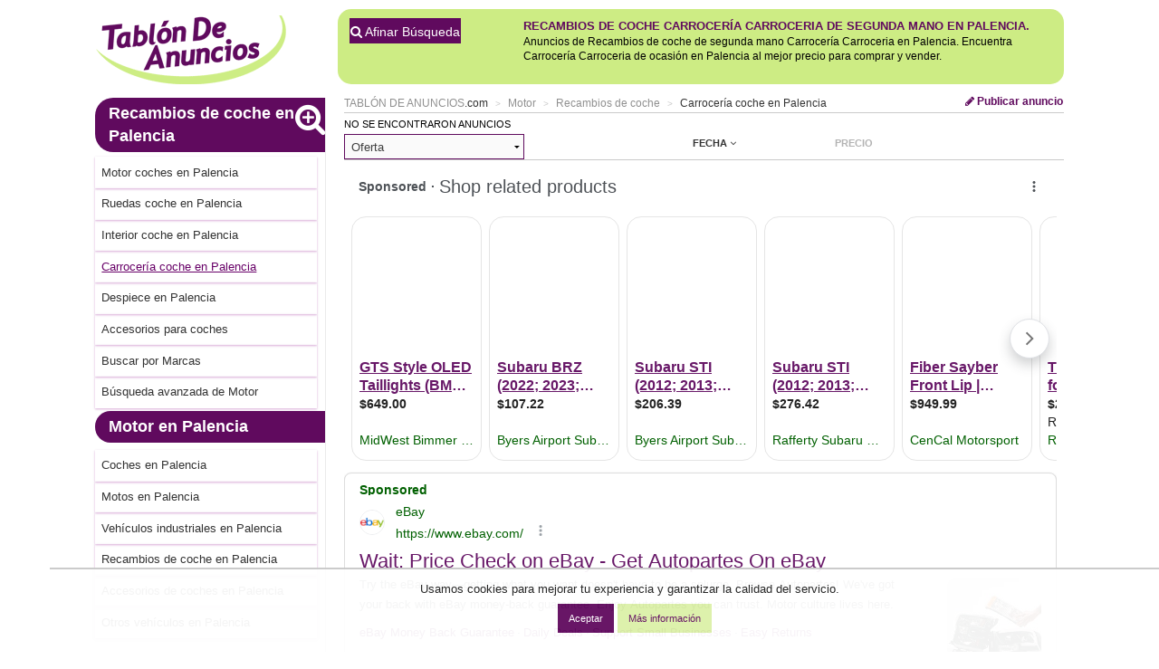

--- FILE ---
content_type: text/html; charset=ISO-8859-1
request_url: https://www.tablondeanuncios.com/carroceria-coche-en-palencia/
body_size: 8990
content:
		<script>_gaq.push(['_trackEvent','Completa','Recambios de coche','Palencia'])</script><!DOCTYPE HTML>
<!--[if lt IE 7]><html class="no-js lt-ie9 lt-ie8 lt-ie7" lang="es-ES"> <![endif]-->
<!--[if IE 7]>   <html class="no-js lt-ie9 lt-ie8" lang="es-ES"> <![endif]-->
<!--[if IE 8]>   <html class="no-js lt-ie9" lang="es-ES"> <![endif]-->
<!--[if gt IE 8]><!--> <html class="no-js" lang="es-ES"> <!--<![endif]-->
<head>
<title>TABLÓN DE ANUNCIOS.COM - Carrocería de coche de segunda mano en Palencia, venta de recambios de coches de ocasión en Palencia </title>
<meta http-equiv="Content-Type" content="text/html; charset=iso-8859-1">
<meta name="language" content="Spanish">
<meta name="description" content="Carrocería, Más de mil anuncios de carrocería de coche de segunda mano en Palencia, encuentra carrocería y otros recambios de coche al mejor precio">
<link rel="canonical" href="https://www.tablondeanuncios.com/carroceria-coche-en-palencia/">
<meta name="robots" content="noarchive">

<meta property="og:description" content="Carrocería, Venta de carrocería de coche de segunda mano en Palencia, encuentra carrocería y otros recambios de coche al mejor precio">
<meta property="og:title" content="TABLÓN DE ANUNCIOS.COM - Carrocería de coche de segunda mano en Palencia, venta de recambios de coches de ocasión en Palencia ">
<meta property="og:type" content="website">


<link rel="shortcut icon" href="https://www.tablondeanuncios.com/imagenes/favicon.ico">
<meta http-equiv="X-UA-Compatible" content="IE=edge">
<meta name="viewport" content="width=device-width, initial-scale=1">
<link href="https://maxcdn.bootstrapcdn.com/font-awesome/4.7.0/css/font-awesome.min.css" rel="stylesheet">
<link rel="stylesheet" href="https://images0.tablondeanuncios.com/zurb/foundation/scss/app.css"  media="screen">
<script src="https://images0.tablondeanuncios.com/zurb/js/vendor/modernizr-2.7.2.min.js"></script>
<!--[if gte IE 9]>
<style type="text/css">.gradient {filter: none;}</style>
<![endif]-->
<style>
.actual h3{text-decoration:underline; font-weight:bold;}
.tdatocon{ background-color:#cc2b8e4a; }
</style>
<script async='async' src='https://www.googletagservices.com/tag/js/gpt.js'></script>
<script>
  var googletag = googletag || {};
  googletag.cmd = googletag.cmd || [];
</script>
<script type='text/javascript'>
googletag.cmd.push(function() {
var mapping = googletag.sizeMapping().addSize([500,0], [728, 90]).addSize([0, 0], [300, 100]).build();	
googletag.defineSlot('/1007934/secciones_160x600', [[160, 600], [120, 600]], 'div-gpt-ad-1512381403593-0').addService(googletag.pubads()); //bannerlis
googletag.defineSlot('/1007934/unit_ocio_etiquetas', [[300, 100], [728, 90]], 'div-gpt-ad-1512381403593-1').addService(googletag.pubads());
googletag.defineSlot('/1007934/unit_ocio_etiquetas', [[300, 100], [728, 90]], 'div-gpt-ad-1512381403593-2').addService(googletag.pubads());
googletag.defineSlot('/1007934/unit_ocio_etiquetas', [[300, 100], [728, 90]], 'div-gpt-ad-1512381403593-3').addService(googletag.pubads());
googletag.pubads().enableSingleRequest();
googletag.enableServices();
});
</script>

<script type='text/javascript' src='//partner.googleadservices.com/gampad/google_service.js'>
</script>
<script type='text/javascript'>
GS_googleAddAdSenseService("ca-pub-2662455493681427");
GS_googleEnableAllServices();
</script>
<script type='text/javascript'>
GA_googleAddSlot("ca-pub-2662455493681427", "120x600_Etiquetas");
</script>
<script type='text/javascript'>
GA_googleFetchAds();
</script>
<script type="text/javascript" charset="utf-8">
  (function(G,o,O,g,L,e){G[g]=G[g]||function(){(G[g]['q']=G[g]['q']||[]).push(
   arguments)},G[g]['t']=1*new Date;L=o.createElement(O),e=o.getElementsByTagName(
   O)[0];L.async=1;L.src='//www.google.com/adsense/search/async-ads.js';
  e.parentNode.insertBefore(L,e)})(window,document,'script','_googCsa');
</script>



<script async src="https://securepubads.g.doubleclick.net/tag/js/gpt.js"></script>
<script>
  window.googletag = window.googletag || {cmd: []};
  googletag.cmd.push(function() {
    googletag.defineSlot('/1007934/listado_top_300x250', [300, 250], 'div-gpt-ad-1720164756737-0').addService(googletag.pubads());
    googletag.defineSlot('/1007934/listado_top_970x250', [970, 250], 'div-gpt-ad-1720164874634-0').addService(googletag.pubads());
    googletag.pubads().enableSingleRequest();
	googletag.pubads().collapseEmptyDivs();
    googletag.enableServices();
  });
</script>

<style>
.identity-noticebar{width:100%;background: #ffffff; opacity:0.95;  border-top: 1px solid #c6c6c6;margin-bottom: 12px; position:fixed; bottom:0; margin:auto;  z-index:99; }.identity-noticebar-content{border-top: 1px solid #ccc;padding: 5px 10px;text-align:center;}.identity-noticebar-content span{text-align:center;color:#1d1d1d;display:block; padding:10px;}.identity-noticebar-content span a{font-size: 12px;color:#1d1d1d;text-decoration:underline}#cerrarnoticebar{display:block;float:right;font-size: 12px;color: #660066; cursor:pointer;}
</style>
<div class="identity-noticebar edge" style="display:none" id="layer_cookie">
<div class="identity-noticebar-content">
<div><span class="notice">Usamos cookies para mejorar tu experiencia y garantizar la calidad del servicio. </span></div>
<div>&nbsp;&nbsp;&nbsp;<div title="Aceptar" onclick="CookieLayerVisto();" class="button tiny">Aceptar</div>&nbsp;<div onclick="nlj('/politica-cookies.php');" title="Politica de cookies" class="button secondary tiny">M&aacute;s informaci&oacute;n</div></div>
</div></div>
<script>function getCookie_Layer(e){var o=document.cookie,i=o.indexOf(" "+e+"=");if(-1==i&&(i=o.indexOf(e+"=")),-1==i)o=null;else{i=o.indexOf("=",i)+1;var a=o.indexOf(";",i);-1==a&&(a=o.length),o=unescape(o.substring(i,a))}return o}function setCookie_Layer(e,o,i){var a=new Date;a.setDate(a.getDate()+i);var t=escape(o)+(null==i?"":";expires="+a.toUTCString());document.cookie=e+"="+t+"; path=/"}function CookieLayerVisualizado(e){setCookie_Layer("cookie_tda",e,2),setCookie_Layer("PerAds",0,2),document.getElementById("layer_cookie").style.display="none"}function CookieLayerVisto(){setCookie_Layer("cookie_tda",2,365),setCookie_Layer("PerAds",1,365),document.getElementById("layer_cookie").style.display="none"}var CookieLayer=getCookie_Layer("cookie_tda");null!=CookieLayer&&""!=CookieLayer&&"0"!=CookieLayer&&"1"!=CookieLayer?(document.getElementById("layer_cookie").style.display="none",0==getCookie_Layer("PerAds")&&setCookie_Layer("PerAds",2,365)):(null==CookieLayer&&(CookieLayer=0),document.getElementById("layer_cookie").style.display="block");var nonPerAds=getCookie_Layer("PerAds")>0?0:1;</script></div>
<script type="text/javascript">
var _gaq = _gaq || [];
_gaq.push(['_setAccount', 'UA-570619-1']);
_gaq.push(['_setCookieTimeout','604800']);
_gaq.push(['_setCustomVar',2,'Pagina','<1>-Recambios de coche-BE',3]);
_gaq.push(['_setCustomVar',4,'etiqueta','carroceria-coche<1>.80.',3]);
_gaq.push(['_trackPageview']);
(function() {
var ga = document.createElement('script'); ga.type = 'text/javascript'; ga.async = true;
ga.src = ('https:' == document.location.protocol ? 'https://ssl' : 'http://www') + '.google-analytics.com/ga.js';
var s = document.getElementsByTagName('script')[0]; s.parentNode.insertBefore(ga, s);
})();
</script>

<!-- Global site tag (gtag.js) - Google Analytics -->
<script async src="https://www.googletagmanager.com/gtag/js?id=G-WR9B0GSE5H"></script>
<script>
  window.dataLayer = window.dataLayer || [];
  function gtag(){dataLayer.push(arguments);}
  gtag('js', new Date());

  gtag('config', 'G-WR9B0GSE5H');



gtag('event','custom', {
    "Pagina":"<1>-Recambios de coche-BE",
});
gtag('event','custom', {
    "Etiqueta":'carroceria-coche<1>.80.',
});
gtag('set', 'content_group', '<1>');


</script>
<style>
/* Reemplazar solo el ícono .fa-twitter-square por el logo de X */
.fa-twitter-square {
    background: #ffffff url('https://cdn.jsdelivr.net/npm/@fortawesome/fontawesome-free/svgs/brands/x-twitter.svg') no-repeat center / 70%;
    display: inline-block;
    width: 1em;
    height: 1em;
	line-height: 1em;             /* Alinea con el texto */
    vertical-align: -0.125em;     /* Ajuste fino (igual que FA) */
    text-indent: -9999px; /* Oculta el glyph original */
    overflow: hidden;
    border-radius: 0.15em; /* Opcional: mantiene estilo "square" */
}

/* Elimina el contenido del pseudo-elemento de Font Awesome */
.fa-twitter-square:before {
    content: "" !important;
}
}
</style>

<style type="text/css">
.ad_unit_tablon{clear:both;padding:5px;text-align:left;width:98%;border-bottom:1px #D9bfD9 solid;margin:10px 10px 10px 0;height:60px;}
.contacta{color:#FFF; background-color:#606;}
a.active{ color:#680068; text-decoration:underline;  }
.simple{color: #909090; text-transform:none;}
h1.subheader:first-child {
color: #fff;background: #600a5e;
}
h1.subheader {
    padding: 5px 15px;margin-right: -10px;border-radius: 20px 0 0 20px;
}
h1.subheader:first-child a {
    font-size: 18px;font-weight: 600;color: #fff;background: #600a5e;
	}
.result-item header h3 a {
    font-size: 16px;font-weight: bold;color: #600a5e;text-transform: uppercase;
}

.label_border{ border:1px solid #600a5e; border-radius:3px; line-height:1;padding: 0.25rem 0.5rem 0.375rem;font-size: 0.6875rem; }
</style>
<script type="application/ld+json">{"@context": "http://schema.org","@type": "WebSite","url": "https://www.tablondeanuncios.com/","name": "TablondeAnuncios.com: anuncios de segunda mano y ofertas de empleo","potentialAction": {"@type": "SearchAction","target": "https://www.tablondeanuncios.com/buscador/resultados.php?q={search_term_string}","query-input": "required name=search_term_string"}}</script>



</head>
<body class="front category results grid-container">
<div class="grid-x grid-padding-x align-center">
<div class="cell medium-12 large-11 ">
<!--[if lt IE 7]>
<p class="browsehappy">Estás usando un navegador muy antiguo. Haz clic <a href="http://browsehappy.com/" rel="nofollow" target="_blank"><strong>aquí para actualizar tu navegador</strong></a> y navegar más rápido por internet.</p>
<![endif]-->


<header id="header">
<div class="grid-x"><!-- wraper -->
    <div class="small-12 medium-3 cell small-only-text-center">
        <div class="grid-x">
<div class="small-6 small-only-text-left large-12 medium-12 cell">
<a id="logo" href="https://www.tablondeanuncios.com" title="Anuncios segunda mano" ><img src="https://images0.tablondeanuncios.com/imagenes/logo_tda.png" alt="Tablondeanuncios segunda mano" title="segunda mano anuncios"></a></div>
			<div class="small-6 show-for-small-only cell">
				<div class="grid-x">
					<div class="small-4 cell" style="border-right:1px solid white;">
		                <a href="#" data-toggle="offCanvas"  id="btnOffCanvas" class="button small expand"><i class="fa fa-2x fa-bars"></i></a><br>


		</div>
<div class="small-4 show-for-small-only cell" style="border-right:1px solid white;">
				<span onClick='location.href="/tablon.php?busquedaavanzada=1&amp;tablon_a=1"'  title="Búsqueda avanzada" class="button small expand"><i class="fa fa-2x fa-search"></i></span>
						</div>
		<div class="small-4 cell end">
		<a href="/anuncio_editar.php?nuevo=1" class="button small expand"><i class="fa fa-2x fa-pencil"></i></a>
		</div>
	</div>
	</div>
	</div>
</div>
	<div class="large-9 medium-9 cell">
		<div class="grid-x">
			<div id="search-box" class="hide-for-small-only large-12 medium-12 cell">
	<div class="box box-green">
        <script>gtag("event", "search", {
  search_term: "carroceria"
});</script>

				<div class="grid-x filter">
<div class="small-3 cell collapse"> 
				<div class="small-12 medium-12 cell" style="padding-left:3px;"><span onClick='location.href="/tablon.php?busquedaavanzada=1&amp;tablon_a=1"'  title="Búsqueda avanzada" class="link_js button postfix"><i class="fa fa-search"></i> Afinar B&uacute;squeda</span>
								</div>
			</div>
<div class="small-9 cell">
		<h1 style='display:inline;'><span class="upperbold">Recambios de coche Carrocería Carroceria de segunda mano en Palencia.</span></h1>
	<h2 style='display:inline;font-size:0.75rem'>Anuncios de Recambios de coche de segunda mano Carrocería Carroceria en Palencia. Encuentra Carrocería Carroceria de ocasión en Palencia al mejor precio para comprar y vender.<br></h2>
   
       
    
<br></div>
 
</div>
		
</div><!-- /panel -->
</div><!-- /search and filter -->
</div>
</div><!-- /search, filter, publish -->
</div>
</header>

<div id="page">
<div class="grid-x grid-margin-x">
<div class="medium-9 cell medium-order-2">
	<section>
		<header>
			<div class="grid-x small-margin-collapse">
				<div class="small-12 medium-9 cell">
				<ul class="breadcrumbs">
				  <li class='ncurrent hide-for-small-only'><a href="https://www.tablondeanuncios.com/" title="Anuncios segunda mano">TABLÓN DE ANUNCIOS</a><span class="simple">.com</span></li><li class='ncurrent hide-for-small-only'><a href="/motor/" title="Motor">Motor</a></li><li class='ncurrent'><a href="/recambios-coche/" title="Anuncios de Recambios de coche">Recambios de coche</a></li><li><a href="https://www.tablondeanuncios.com/carroceria-coche/" title="Carrocería de coche de segunda mano  , venta de recambios de coches de ocasión">Carrocería coche en Palencia</a></li></ul>
</div>
					<div class="hide-for-small-only large-3 medium-3 cell text-right">
	<a href="/anuncio_editar.php?nuevo=1" class="button small blank zero"><i class="fa fa-pencil"></i> Publicar anuncio</a>
	</div>

		</div>
</header>
	
	<hr/>

		<aside >
			<div class="grid-x">
				<hr class="show-for-small-only separator">
				<div class="small-12 cell"><!-- results info -->
	
	<h2 class="number-of-results ">No se encontraron anuncios</h2>
</div>
 
	<div  class="small-3 cell">
    <select id="SupplyAndDemand"  onChange="javascript:location.href=this.value;">
     <option value="https://www.tablondeanuncios.com/carroceria-coche-en-palencia/?demanda=t" >Ofertas y Demandas</option>
     <option value="https://www.tablondeanuncios.com/carroceria-coche-en-palencia/" selected>Oferta</option>
      <option value="https://www.tablondeanuncios.com/carroceria-coche-en-palencia/?demanda=1" >Demanda</option>
    </select>
</div>
<div class="small-7 small-offset-2 cell end"><!-- filter -->
<ul class="filters small-up-3 grid-x zero">
 
<li class="text-center current cell"><span onClick='nlj("/carroceria-coche-en-palencia/?campo=fechaa");' title="Mostrar primero m&aacute;s antiguo" class="link_js">Fecha <i class="fa fa-angle-down"></i></span></li><li class="text-center cell"><span onClick='nlj("/carroceria-coche-en-palencia/?campo=precio");' class="link_js" title="Ordenar por Precio" >Precio</span></li></ul>
</div>

</div>
</aside>
<hr>
<div>
<script type="text/javascript">
var width_w;
var llamar_num_anuncios;
var channel_design_busqueda;
var channel_design_contenido;
var channel_infeed_mi;
var channel_infeed_ms;
var nativos;
var nh;
width_w=document.body.offsetWidth;
if(width_w>500)
{
	llamar_num_anuncios=2;
	channel_design_busqueda=3307714239;
	channel_design_contenido=9354247835;
	channel_infeed_mi=8789108715;
	channel_infeed_ms=7607765272;
	nativos=1306464639;
	nh=90;
	
}
else
{
	llamar_num_anuncios=1;
	channel_design_busqueda=4784447434;
	channel_design_contenido=1830981039;
	channel_infeed_mi=5643946916;
	channel_infeed_ms=7695395181;
	nativos=6071633436;
	nh=90;
}
</script>
<!-- /1007934/listado_top_970x250 -->
<div id='div-gpt-ad-1720164874634-0' style='min-width: 970px; min-height: 250px;'>
  <script>
    googletag.cmd.push(function() { googletag.display('div-gpt-ad-1720164874634-0'); });
  </script>
</div>

<div id="wide_ad_unit" > 
</div>
</div>
<hr>
</section>
<div style="color:#333; margin:10px 5px; border:3px solid #CCC; padding:25px; line-height:18px; font-size:14px; clear:both;">
 

En este momento no hay anuncios activos de <span style='background-color:#cced82'><b>oferta</b></span> de <span style='background-color:#cced82'><b>carroceria coche</b></span> en <span style='background-color:#cced82'><b>Motor</b></span><span style='background-color:#cced82'><b> en Palencia</b> </span>con estos <b style='background-color:#cced82'>filtros de búsqueda</b> seleccionados. <br><br>

Te recomendamos:<br>
 <ul style="color:#333;margin:7px;margin-bottom:0; padding-bottom:0">
 
 <li><a href="/recambios-coche-en-palencia/" rel="nofollow">RELANZAR LA BÚSQUEDA <b>CON MENOS FILTROS</b></a></li>
 <li><a href="https://www.tablondeanuncios.com/carroceria-coche-en-palencia/?demanda=1" rel="nofollow">Ver anuncios de <b>demanda</b> de Carroceríacarroceria coche en Motor</a></li>
  <li><a href="/buscador/resultados.php?q=carroceria&amp;moto_marca=Carrocería" title="Buscar anuncios" rel="nofollow"><span style="color:#681868;">Buscar <span style="background-color:#cced82">carroceria coche</span> en todas las secciones y provincias</span></a></li>
 <li><a href="/anuncio_editar.php?nuevo=1" title="Poner anuncio gratis" rel="nofollow"><span style="color:#681868;">Publicar su anuncio de oferta o demanda  de <b>Carrocería</b> <b>carroceria coche</b> en <b>Motor</b> en <b>Palencia</b></span></a></li>

 
 <div style="text-align: center; width: 15rem; margin: 0 auto">
                <div style="margin: 40px 0 45px 0; padding: 0 8px 0 3px; text-align: left">
                    <div style="border-radius: 15px 15px 0 0;  border-bottom: 0; width:100%; padding: 10px 5px; text-align: center; background-color: #cced82; font-weight:bold; font-size: 15px">
                        
                        Otras b&uacute;squedas relacionadas
                    </div>
                    <div style="width:100%; padding: 5px; font-weight: bold; border: solid 1px #ccc">
                        <div style="padding: 3px 0 3px 8px"><a href="/carroceria-coche/" rel="nofollow">Carroceria coche en España</a></div>

                        <div style="padding: 3px 0 3px 8px"><a href="/recambios-coche/" rel="nofollow">Recambios de coche</a></div>

<div style="padding: 3px 0 3px 8px"><a href="/carroceria-coche-en-palencia/aletas-puertas.htm">Carroceria coche aletas puertas en Palencia</a></div><div style="padding: 3px 0 3px 8px"><a href="/carroceria-coche-en-palencia/alerones-coche.htm">Carroceria coche alerones coche en Palencia</a></div><div style="padding: 3px 0 3px 8px"><a href="/carroceria-coche-en-palencia/capotas-coche.htm">Carroceria coche capotas coche en Palencia</a></div><div style="padding: 3px 0 3px 8px"></div>                    </div>
                </div>
            </div>
 
 <h3>Acceder a <span onClick="nlj('/mis-anuncios/');" class="purple link_js">Mis Anuncios</span></h3>
 </li>


</ul></div><br><br>  <script>_gaq.push(['_trackEvent','CeroEtiq','Recambios de coche','Palencia'])</script>
                  


<hr>
<div>
<div id="narrow_ad_unit" ></div>
 

</div>
<br><hr>
<div class="show-for-small-only grid-x">
<div class="small-4 cell titleAd">M&aacute;s Anuncios</div>
<div class="small-8 cell">
<select onChange="location.href=this.value">
<option value="#">-- Lo más buscado --</option>
<option value="https://www.tablondeanuncios.com/coches-baratos.php">Coches baratos</option><option value="https://www.tablondeanuncios.com/recambios-coche-en-palencia/">Recambios coche en Palencia</option><option value="https://www.tablondeanuncios.com/coches-audi-segunda-mano-en-palencia/">Audi ocasión en Palencia</option><option value="https://www.tablondeanuncios.com/coches-bmw-segunda-mano-en-palencia/">BMW segunda mano en Palencia</option><option value="https://www.tablondeanuncios.com/motos-custom-en-palencia/">Motos Custom en Palencia</option><option value="https://www.tablondeanuncios.com/motos-125-segunda-mano-en-palencia/">Motos 125 segunda mano en Palencia</option><option value="https://www.tablondeanuncios.com/coches-mercedes-segunda-mano-en-palencia/">Mercedes segunda mano en Palencia</option><option value="https://www.tablondeanuncios.com/furgonetas-baratas.php">Furgonetas baratas</option><option value="#">-- Otras Secciones --</option>
<option value="https://www.tablondeanuncios.com/motor/">Motor</option><option value="https://www.tablondeanuncios.com/inmobiliaria/">Inmobiliaria</option><option value="https://www.tablondeanuncios.com/negocios/">Negocios</option><option value="https://www.tablondeanuncios.com/trabajo/">Trabajo</option><option value="https://www.tablondeanuncios.com/informatica/">Informática</option><option value="https://www.tablondeanuncios.com/hogar/">Hogar</option><option value="https://www.tablondeanuncios.com/ocio/">Ocio</option><option value="https://www.tablondeanuncios.com/vacaciones/">Viajes y Vacaciones</option><option value="https://www.tablondeanuncios.com/deportes/">Deportes</option><option value="https://www.tablondeanuncios.com/estudiantes/">Estudiantes</option><option value="https://www.tablondeanuncios.com/servicios-profesionales/">Guía Servicios</option><option value="https://www.tablondeanuncios.com/productos-mercado-local/">Mercado Local</option><option value="https://www.tablondeanuncios.com/compartir-prestar/">Compartir y prestar</option><option value="https://www.tablondeanuncios.com/contactos/">Contactos</option><option value="/tablon.php?busquedaavanzada=1&amp;tablon_a=1" style="background-color:#FFF;">-Ir al buscador-</option>

</select>

</div>
</div>
<hr>
<div >
<ul class="pagination text-center">
</ul>
	</div><hr>




</div>
		<!-- aside: left column (desktop) -->
		<div class="medium-3 cell" style="float:left;">
			<aside id="aside">
            				<div class="off-canvas in-canvas-for-medium position-left " id="offCanvas" data-off-canvas>

<h2 class="subheader grid-x collapse" style="margin-bottom:5px;"><span class="small-11 cell"><a href="/recambios-coche-en-palencia/" title="Ver Anuncios de Recambios de coche en Palencia" class="white" >Recambios de coche en Palencia</a></span>


<span onClick='location.href="/tablon.php?busquedaavanzada=1&amp;tablon_a=1";'  title="Búsqueda avanzada" class="small-1 cell link_js" ><i class="fa fa-2x fa-search-plus white"></i></span>
								</h2>	
	<ul class="off-canvas-list listaOffCanvas">
<li><a href="/motor-coche-en-palencia/" >Motor coches en Palencia</a></li><li><a href="/ruedas-coche-en-palencia/" >Ruedas coche en Palencia</a></li><li><a href="/interior-coche-en-palencia/" >Interior coche en Palencia</a></li><li><a href="/carroceria-coche-en-palencia/" class="active">Carrocería coche en Palencia</a></li><li><a href="/despiece-coches-en-palencia/" >Despiece en Palencia</a></li><li><a href="/accesorios-coches-en-palencia/" >Accesorios para coches</a></li><li><a onclick='javascript:nlj("https://www.tablondeanuncios.com/tablon.php?busquedaavanzada=1&amp;tablon_a=1");' title='Búsqueda avanzada'>Buscar por Marcas</a></li><li><a onClick='javascript:nlj("https://www.tablondeanuncios.com/tablon.php?busquedaavanzada=1&amp;tablon_a=1");' title='Búsqueda avanzada'>Búsqueda avanzada de Motor</a></li>	</ul>
<h2 class="subheader"><a href="/motor-en-palencia/" title="Anuncios de Motor en Palencia">Motor en Palencia</a></h2>
<ul class="off-canvas-list listaOffCanvas">
<li><a href="https://www.tablondeanuncios.com/coches-segunda-mano-en-palencia/" title="Motor Coches en Palencia">Coches en Palencia</a></li><li><a href="https://www.tablondeanuncios.com/motos-segunda-mano-en-palencia/" title="Motor Motos en Palencia">Motos en Palencia</a></li><li><a href="https://www.tablondeanuncios.com/vehiculos-industriales-en-palencia/" title="Motor Vehículos industriales en Palencia">Vehículos industriales en Palencia</a></li><li><a href="https://www.tablondeanuncios.com/recambios-coche-en-palencia/" title="Motor Recambios de coche en Palencia">Recambios de coche en Palencia</a></li><li><a href="https://www.tablondeanuncios.com/accesorios-coches-en-palencia/" title="Motor Accesorios de coches en Palencia">Accesorios de coches en Palencia</a></li><li><a href="https://www.tablondeanuncios.com/otros-vehiculos-en-palencia/" title="Motor Otros vehículos en Palencia">Otros vehículos en Palencia</a></li>
</ul>
<div class="off-canvas-list listaOffCanvas">
	<div style="width:175px; padding:5px; margin:10px auto;" >
		<div style="width:160px;margin:auto;" id="bannerFile" data-interchange="[../includes/small.html, (small)],[../includes/lateralbannerlis2.html,(medium)]">
&nbsp;
</div>	</div>
	</div><h2 class="subheader">Lo más buscado</h2>
<ul class="off-canvas-list listaOffCanvas">
<li><a href="/recambios-coche-en-palencia/">Recambios coche en Palencia</a></li><li><a href="/coches-baratos.php">Coches baratos en Palencia</a></li><li><a href="/coches-audi-segunda-mano-en-palencia/">Audi ocasión en Palencia</a></li><li><a href="/motos-125-segunda-mano-en-palencia/">Motos 125 segunda mano en Palencia</a></li><li><a href="/furgonetas-baratas.php">Furgonetas baratas en Palencia</a></li><li><a href="/coches-bmw-segunda-mano-en-palencia/">BMW segunda mano en Palencia</a></li><li><a href="/coches-mercedes-segunda-mano-en-palencia/">Mercedes segunda mano en Palencia</a></li><li><a href="/caravanas-baratas.php">Caravanas baratas en Palencia</a></li><li><a href="/motos-baratas.php">Motos baratas en Palencia</a></li></ul>

</div>
</aside>
</div>
<script type="text/javascript" charset="utf-8">
var pageOptions = {
 'pubId' : 'pub-2662455493681427',
 'hl' : 'es',
 'channel' : channel_design_busqueda+'+2566954191+5129070630+3133326635',
  'numRepeated' : llamar_num_anuncios, 
 'siteLinks' : false,
'plusOnes': false,
'sellerRatings': false,
'linkTarget':'_blank',
'query' : 'comprar Recambios de coche vender Recambios de coche Palencia seguro Carrocería Carrocería de coche de segunda mano  , venta de recambios de coches de ocasión'
}

var wide_ad_unit = {
 'container' : 'wide_ad_unit',
  'minTop' : llamar_num_anuncios,
 'maxTop' : llamar_num_anuncios,
  'width' : '99%',
 'lines' : 3,
 'fontFamily' : 'arial',
 'fontSizeTitle' : '16px',
 'fontSizeDescription' : '13px',
 'fontSizeDomainLink' : '14px',
 'colorTitleLink' : '#681868',
 'colorDomainLink' : '#006000',
 'titleBold' : true,
 'detailedAttribution': false
};

var narrow_ad_unit = {
 'container' : 'narrow_ad_unit',
 'number' : 2,
 'width' : '99%',
 'lines' : 3,
 'fontFamily' : 'arial',
 'fontSizeTitle' : '16px',
 'fontSizeDescription' : '13px',
 'fontSizeDomainLink' : '14px',
 'colorTitleLink' : '#681868',
 'colorDomainLink' : '#006000',
 'titleBold' : true,
 'detailedAttribution': false
};

var centro_ad_unit = {
 'container' : 'centro_ad_unit',
  'number' : 2,
 'lines' : 2,
  'width' : '99%',
 'fontFamily' : 'arial',
 'fontSizeTitle' : '16px',
 'fontSizeDescription' : '13px',
 'fontSizeDomainLink' : '14px',
 'colorTitleLink' : '#681868',
 'colorDomainLink' : '#006000',
 'titleBold' : true,
 'detailedAttribution': false
};
_googCsa('ads',pageOptions, wide_ad_unit, narrow_ad_unit,centro_ad_unit);
</script> 
     </div>
</div>
<footer id="footer">
<hr>
<div class="grid-x">
<div class="small-12 medium-6 cell small-text-center" >
	<ul class="inline-list">
      <li onclick="nlj('https://www.tablondeanuncios.com/pol_respons.php',1);" class="link_js">Condiciones de uso</li>
      <li onclick="nlj('https://www.tablondeanuncios.com/politica-cookies.php',1)" class="link_js">Política de Cookies</li>
      <li onclick="nlj('https://www.tablondeanuncios.com/publicidad-anuncios.php',1)" class="link_js">Publicidad</li>
      <li onclick="nlj('https://www.tablondeanuncios.com/contacto_ayuda.php?p=1',1)" class="link_js hide-for-small-only">Contactar</li>
    </ul>
</div>  

<div class="small-6 medium-3 cell small-text-center grid-x">
<div class="small-6 cell" >
	<span onclick='nlj("https://www.tablondeanuncios.com/faq.php",1);' class="link_js" title="Ayuda"><i class="fa fa-2x fa-question-circle" style="color:#600a5e;"></i></span>
</div>
<div class="small-2 cell small-text-center auto" >
	<span onclick="javascript:nlj('https://www.tablondeanuncios.com/mis-anuncios/',1);" class="link_js" title="Mis Anuncios"><i class="fa fa-2x fa-lock" style="color:#600a5e;"></i></span>
    
    </div>
    </div>
		    <div class="small-6 medium-3 cell small-only-text-center medium-text-right" >
		<a href="https://www.facebook.com/sharer.php?u=https://www.tablondeanuncios.com/carroceria-coche-en-palencia/" target="_blank" rel="nofollow noopener"><i class="fa fa-2x fa-facebook-square" style="color:#3B5998;"></i></a>&nbsp;&nbsp;
		<a href="https://www.twitter.com/share?url=https://www.tablondeanuncios.com/carroceria-coche-en-palencia/&text=Anuncios+de+Carrocer%EDa+coche++en+Palencia" target="_blank" rel="nofollow noopener"><i class="fa fa-2x fa-twitter-square" style="color:#20C7FF;"></i></a>&nbsp;&nbsp;
		
                
        
<a href="https://api.whatsapp.com/send?text=Mira+esta+p%C3%A1gina%3A+Anuncios+de+Carrocer%3Fa+coche++en+Palencia+https%3A%2F%2Fwww.tablondeanuncios.com%2Fcarroceria-coche-en-palencia%2F%3Futm_source%3Dwhatsapp%26utm_medium%3Dpie"  target="_blank" rel="nofollow noopener"><i class="fa fa-2x fa-whatsapp" style="color:#4dc247;"></i></a>
		
		
    </div>
		    <div class="small-12 cell small-only-text-center ">
      <p style="line-height:0.9rem;padding:2px 0;">&copy;1999-2026 TablondeAnuncios.com: Compra venta de segunda mano, anuncios clasificados y ofertas de empleo</p>
    </div>    
</div>        
</footer><style>#shadowbg{position:absolute;z-index:100;top:0;left:0;background-color:#fff;filter:alpha(opacity=70);-moz-opacity:0.7;opacity:0.7}#popbox{position:absolute;background: #ffffff;border: #681868 5px solid ;z-index: 103;text-align: right;top: 50%;display: block;box-shadow: 0 0 15px #681868; padding:10px;}.close{color:#681868;font-family: verdana; font-size: 10pt; font-weight: bold; text-decoration:none}#boxf{width:420px;height:300px}</style>
<div id="wbox"></div>
<script type="text/javascript" language="javascript" src="https://images0.tablondeanuncios.com/js/funciones2.js"></script>
<!-- scripts -->
<script src="https://ajax.googleapis.com/ajax/libs/jquery/1.12.4/jquery.min.js"></script>
<script>window.jQuery || document.write('<script src="https://images0.tablondeanuncios.com/zurb/js/vendor/jquery-1.10.2.min.js"><\/script>')</script>
<script src="https://images0.tablondeanuncios.com/zurb/foundation/js/vendor/jquery.js"></script>
<script src="https://images0.tablondeanuncios.com/zurb/foundation/js/vendor/foundation.min.js"></script>
<script src="https://images0.tablondeanuncios.com/zurb/foundation/js/vendor/what-input.js"></script>
<script>
$(document).foundation();
</script>
<script src="https://cdn.jsdelivr.net/npm/lazyload@2.0.0-beta.2/lazyload.js"></script>
<script>
	lazyload();
</script>

 
<script>
var nameTag=$('.result-item');
var idA;
var alink;
nameTag.on('click', function(e){
if(width_w<640)
{
idA=$(this).attr('id');
if(idA)
{
var senderElement = e.target.nodeName;
if(e.target.nodeName!="A" && e.target.nodeName!="IMG" && e.target.nodeName!="SPAN" && e.target.nodeName!="LI" && e.target.nodeName!="I")
{
alink=$('#a'+idA);
alink[0].click();
}
}
}
});
</script>
<script>

		var aListasOffCanvas = $('.listaOffCanvas>li>a');
		aListasOffCanvas.css('display', 'block').css('width', '100%');
		var listasOffCanvas = $('.listaOffCanvas');
			//listasOffCanvas.addClass('off-canvas-list');
			listasOffCanvas.css('list-style', 'none');
			//listasOffCanvas.removeClass('side-nav');

</script>

</div></div>
</body>
</html>

--- FILE ---
content_type: text/html; charset=UTF-8
request_url: https://syndicatedsearch.goog/afs/ads?sjk=NfxGD2jtQuOfwAMeTWZYFA%3D%3D&channel=3307714239%2B2566954191%2B5129070630%2B3133326635&client=pub-2662455493681427&q=comprar%20Recambios%20de%20coche%20vender%20Recambios%20de%20coche%20Palencia%20seguro%20Carrocer%C3%ADa%20Carrocer%C3%ADa%20de%20coche%20de%20segunda%20mano%20%20%2C%20venta%20de%20recambios%20de%20coches%20de%20ocasi%C3%B3n&r=m&hl=es&adrep=2&type=0&oe=UTF-8&ie=UTF-8&fexp=21404%2C17300003%2C17301437%2C17301438%2C17301442%2C17301266%2C72717107&format=p2%7Cn2%7Cn2&ad=n4p2a2&nocache=2691770119945458&num=0&output=uds_ads_only&v=3&bsl=10&pac=0&u_his=2&u_tz=0&dt=1770119945496&u_w=1280&u_h=720&biw=1280&bih=720&psw=1350&psh=1175&frm=0&uio=---&cont=wide_ad_unit%7Cnarrow_ad_unit%7Ccentro_ad_unit&drt=0&jsid=csa&jsv=861291464&rurl=https%3A%2F%2Fwww.tablondeanuncios.com%2Fcarroceria-coche-en-palencia%2F
body_size: 17942
content:
<!doctype html><html lang="es-US"> <head> <style id="ssr-boilerplate">body{-webkit-text-size-adjust:100%; font-family:arial,sans-serif; margin:0;}.div{-webkit-box-flex:0 0; -webkit-flex-shrink:0; flex-shrink:0;max-width:100%;}.span:last-child, .div:last-child{-webkit-box-flex:1 0; -webkit-flex-shrink:1; flex-shrink:1;}.a{text-decoration:none; text-transform:none; color:inherit; display:inline-block;}.span{-webkit-box-flex:0 0; -webkit-flex-shrink:0; flex-shrink:0;display:inline-block; overflow:hidden; text-transform:none;}.img{border:none; max-width:100%; max-height:100%;}.i_{display:-ms-flexbox; display:-webkit-box; display:-webkit-flex; display:flex;-ms-flex-align:start; -webkit-box-align:start; -webkit-align-items:flex-start; align-items:flex-start;box-sizing:border-box; overflow:hidden;}.v_{-webkit-box-flex:1 0; -webkit-flex-shrink:1; flex-shrink:1;}.j_>span:last-child, .j_>div:last-child, .w_, .w_:last-child{-webkit-box-flex:0 0; -webkit-flex-shrink:0; flex-shrink:0;}.l_{-ms-overflow-style:none; scrollbar-width:none;}.l_::-webkit-scrollbar{display:none;}.s_{position:relative; display:inline-block;}.u_{position:absolute; top:0; left:0; height:100%; background-repeat:no-repeat; background-size:auto 100%;}.t_{display:block;}.r_{display:-ms-flexbox; display:-webkit-box; display:-webkit-flex; display:flex;-ms-flex-align:center; -webkit-box-align:center; -webkit-align-items:center; align-items:center;-ms-flex-pack:center; -webkit-box-pack:center; -webkit-justify-content:center; justify-content:center;}.q_{box-sizing:border-box; max-width:100%; max-height:100%; overflow:hidden;display:-ms-flexbox; display:-webkit-box; display:-webkit-flex; display:flex;-ms-flex-align:center; -webkit-box-align:center; -webkit-align-items:center; align-items:center;-ms-flex-pack:center; -webkit-box-pack:center; -webkit-justify-content:center; justify-content:center;}.n_{text-overflow:ellipsis; white-space:nowrap;}.p_{-ms-flex-negative:1; max-width: 100%;}.m_{overflow:hidden;}.o_{white-space:nowrap;}.x_{cursor:pointer;}.y_{display:none; position:absolute; z-index:1;}.k_>div:not(.y_) {display:-webkit-inline-box; display:-moz-inline-box; display:-ms-inline-flexbox; display:-webkit-inline-flex; display:inline-flex; vertical-align:middle;}.k_.topAlign>div{vertical-align:top;}.k_.centerAlign>div{vertical-align:middle;}.k_.bottomAlign>div{vertical-align:bottom;}.k_>span, .k_>a, .k_>img, .k_{display:inline; vertical-align:middle;}.si101:nth-of-type(5n+1) > .si141{border-left: #1f8a70 7px solid;}.rssAttrContainer ~ .si101:nth-of-type(5n+2) > .si141{border-left: #1f8a70 7px solid;}.si101:nth-of-type(5n+3) > .si141{border-left: #bedb39 7px solid;}.rssAttrContainer ~ .si101:nth-of-type(5n+4) > .si141{border-left: #bedb39 7px solid;}.si101:nth-of-type(5n+5) > .si141{border-left: #ffe11a 7px solid;}.rssAttrContainer ~ .si101:nth-of-type(5n+6) > .si141{border-left: #ffe11a 7px solid;}.si101:nth-of-type(5n+2) > .si141{border-left: #fd7400 7px solid;}.rssAttrContainer ~ .si101:nth-of-type(5n+3) > .si141{border-left: #fd7400 7px solid;}.si101:nth-of-type(5n+4) > .si141{border-left: #004358 7px solid;}.rssAttrContainer ~ .si101:nth-of-type(5n+5) > .si141{border-left: #004358 7px solid;}.z_{cursor:pointer;}.si130{display:inline; text-transform:inherit;}.flexAlignStart{-ms-flex-align:start; -webkit-box-align:start; -webkit-align-items:flex-start; align-items:flex-start;}.flexAlignBottom{-ms-flex-align:end; -webkit-box-align:end; -webkit-align-items:flex-end; align-items:flex-end;}.flexAlignCenter{-ms-flex-align:center; -webkit-box-align:center; -webkit-align-items:center; align-items:center;}.flexAlignStretch{-ms-flex-align:stretch; -webkit-box-align:stretch; -webkit-align-items:stretch; align-items:stretch;}.flexJustifyStart{-ms-flex-pack:start; -webkit-box-pack:start; -webkit-justify-content:flex-start; justify-content:flex-start;}.flexJustifyCenter{-ms-flex-pack:center; -webkit-box-pack:center; -webkit-justify-content:center; justify-content:center;}.flexJustifyEnd{-ms-flex-pack:end; -webkit-box-pack:end; -webkit-justify-content:flex-end; justify-content:flex-end;}</style>  <style>.si101{background-color:#ffffff;border-radius:8px;border:1px solid #dddddd;font-family:arial,arial,sans-serif;font-size:14px;line-height:20px;margin-bottom:5px;margin-top:5px;padding-left:16px;padding-right:16px;padding-top:12px;color:#4d5156;-webkit-box-shadow:0px 1px 3px rgba(0, 0, 0, 0.12),0px 1px 1px rgba(0, 0, 0, 0.14),0px 2px 1px -1px rgba(0, 0, 0, 0.20); -moz-box-shadow:0px 1px 3px rgba(0, 0, 0, 0.12),0px 1px 1px rgba(0, 0, 0, 0.14),0px 2px 1px -1px rgba(0, 0, 0, 0.20); -ms-box-shadow:0px 1px 3px rgba(0, 0, 0, 0.12),0px 1px 1px rgba(0, 0, 0, 0.14),0px 2px 1px -1px rgba(0, 0, 0, 0.20); box-shadow:0px 1px 3px rgba(0, 0, 0, 0.12),0px 1px 1px rgba(0, 0, 0, 0.14),0px 2px 1px -1px rgba(0, 0, 0, 0.20);width:100%; -ms-flex-negative:1;-webkit-box-flex:1 0; -webkit-flex-shrink:1; flex-shrink:1;}.si32{margin-bottom:15px;width:100%; -ms-flex-negative:1;-webkit-box-flex:1 0; -webkit-flex-shrink:1; flex-shrink:1;}.si33{width:100%; -ms-flex-negative:1;-webkit-box-flex:1 0; -webkit-flex-shrink:1; flex-shrink:1;}.si25{font-weight:700;border:0px solid #000000;font-size:14px;line-height:12px;margin-bottom:6px;color:#006000;}.si28{font-size:14px;line-height:24px;margin-bottom:6px;color:#006000;}.si28:hover{text-decoration:underline;}.si35{height:100%;width:100%; -ms-flex-negative:1;-webkit-box-flex:1 0; -webkit-flex-shrink:1; flex-shrink:1;}.si36{height:100%;}.si38{height:48px;padding-bottom:10px;padding-right:12px;padding-top:10px;}.si39{border-radius:14px;border:1px solid #ECEDEF;height:28px;width:28px;}.si40{margin-bottom:0px;margin-left:0px;margin-right:0px;margin-top:0px;}.si41{height:100%;}.si47{height:100%;}.si49{margin-bottom:2px;margin-right:8px;}.si27{font-size:22px;line-height:26px;color:#681868;width:100%; -ms-flex-negative:1;-webkit-box-flex:1 0; -webkit-flex-shrink:1; flex-shrink:1;}.si27:hover{text-decoration:underline;}.si51{height:100%;width:100%; -ms-flex-negative:1;-webkit-box-flex:1 0; -webkit-flex-shrink:1; flex-shrink:1;}.si165{width:100%; -ms-flex-negative:1;-webkit-box-flex:1 0; -webkit-flex-shrink:1; flex-shrink:1;}.si81{padding-right:8px;width:100%; -ms-flex-negative:1;-webkit-box-flex:1 0; -webkit-flex-shrink:1; flex-shrink:1;}.si29{font-size:13px;line-height:22px;max-width:600px;}.si167{margin-top:6px;}.si163{margin-right:8px;}.si162{margin-top:6px;}.si91{margin-left:20px;}.si96{height:100%;padding-top:4px;}.si1{color:#70757a;}.si2{padding-left:0px;padding-right:3px;}.si5{border-radius:8px;}.si10{height:18px;margin-right:16px;width:18px;}.si11{color:#70757a;}.si14{margin-left:0px;margin-top:10px;}.si15{font-size:13px;color:#681868;}.si15:hover{text-decoration:underline;}.si17{font-size:13px;margin-bottom:2px;}.si18{color:#681868;}.si18:hover{text-decoration:underline;}.si19{color:#70757a;}.si69{max-width:104px;margin-left:8px;}.si70{padding-bottom:14px;padding-left:20px;padding-right:20px;padding-top:0px;}.si71{font-size:16px;line-height:26px;color:#681868;}.si71:hover{text-decoration:underline;}.si102{border-radius:8px;}.si103{height:24px;margin-right:16px;width:24px;}.si128{height:1px;width:100%; -ms-flex-negative:1;-webkit-box-flex:1 0; -webkit-flex-shrink:1; flex-shrink:1;}div>div.si128:last-child{display:none;}.si130{font-weight:700;}.si148{padding-right:0px;}.si149{height:18px;padding-left:8px;width:30px;}.si151{font-size:22px;line-height:26px;padding-bottom:13px;padding-top:13px;color:#681868;}.si152{font-family:arial,arial,sans-serif;font-size:13px;line-height:22px;padding-top:10px;color:#4d5156;}.si160{height:100%;margin-bottom:6px;}.si178{height:21px;width:21px;}.si179{border-radius:8px;max-height:231px;max-width:440px;margin-bottom:12px;margin-top:10px;}.si179 > .aa_{background-color:#000000; opacity:0.02999999932944775; bottom:0; top:0; right:0; left:0; position:absolute;}.si3{font-size:13px;}.si4{}.si4:hover{text-decoration:underline;}.si6{color:#681868;}.si8{}.si8:hover{text-decoration:underline;}.si9{font-size:13px;color:#681868;}.si20{font-size:14px;}.si21{color:#681868;}.si21:hover{text-decoration:underline;}.si22{}.si24{color:#006000;}.si31{font-size:14px;color:#006000;}.si31:hover{text-decoration:underline;}.si72{font-size:13px;}.y_{font-weight:400;background-color:#ffffff;border:1px solid #dddddd;font-family:sans-serif,arial,sans-serif;font-size:12px;line-height:12px;padding-bottom:5px;padding-left:5px;padding-right:5px;padding-top:5px;color:#666666;}.srSpaceChar{width:3px;}.srLink{}.srLink:hover{text-decoration:underline;}.si7{padding-bottom:3px;padding-left:6px;padding-right:4px;}.ctdRatingSpacer{width:3px;}.si16{padding-left:3px;padding-right:3px;}.sitelinksLeftColumn{padding-right:20px;}.sitelinksRightColumn{padding-left:20px;}.exp-sitelinks-container{padding-top:4px;}.priceExtensionChipsExpandoPriceHyphen{margin-left:5px;}.priceExtensionChipsPrice{margin-left:5px;margin-right:5px;}.promotionExtensionOccasion{font-weight:700;}.promotionExtensionLink{}.promotionExtensionLink:hover{text-decoration:underline;}</style> <meta content="NOINDEX, NOFOLLOW" name="ROBOTS"> <meta content="telephone=no" name="format-detection"> <meta content="origin" name="referrer"> <title>Ads by Google</title>   </head> <body>  <div id="adBlock">   <div id="ssrad-master" data-csa-needs-processing="1" data-num-ads="1" class="parent_container"><div class="i_ div si135" style="-ms-flex-direction:column; -webkit-box-orient:vertical; -webkit-flex-direction:column; flex-direction:column;-ms-flex-pack:start; -webkit-box-pack:start; -webkit-justify-content:flex-start; justify-content:flex-start;-ms-flex-align:stretch; -webkit-box-align:stretch; -webkit-align-items:stretch; align-items:stretch;" data-ad-container="1"><div id="e1" class="i_ div clicktrackedAd_js si101" style="-ms-flex-direction:column; -webkit-box-orient:vertical; -webkit-flex-direction:column; flex-direction:column;"><div class="i_ div si32" style="-ms-flex-direction:row; -webkit-box-orient:horizontal; -webkit-flex-direction:row; flex-direction:row;-ms-flex-pack:start; -webkit-box-pack:start; -webkit-justify-content:flex-start; justify-content:flex-start;-ms-flex-align:stretch; -webkit-box-align:stretch; -webkit-align-items:stretch; align-items:stretch;"><div class="i_ div si33" style="-ms-flex-direction:column; -webkit-box-orient:vertical; -webkit-flex-direction:column; flex-direction:column;-ms-flex-pack:start; -webkit-box-pack:start; -webkit-justify-content:flex-start; justify-content:flex-start;-ms-flex-align:stretch; -webkit-box-align:stretch; -webkit-align-items:stretch; align-items:stretch;"><div class="i_ div si34 w_" style="-ms-flex-direction:row; -webkit-box-orient:horizontal; -webkit-flex-direction:row; flex-direction:row;"><span class="p_ si25 span">Sponsored</span></div><div class="i_ div si28" style="-ms-flex-direction:row; -webkit-box-orient:horizontal; -webkit-flex-direction:row; flex-direction:row;"><div class="i_ div si35 v_" style="-ms-flex-direction:row; -webkit-box-orient:horizontal; -webkit-flex-direction:row; flex-direction:row;"><div class="i_ div si36" style="-ms-flex-direction:column; -webkit-box-orient:vertical; -webkit-flex-direction:column; flex-direction:column;-ms-flex-pack:center; -webkit-box-pack:center; -webkit-justify-content:center; justify-content:center;-ms-flex-align:stretch; -webkit-box-align:stretch; -webkit-align-items:stretch; align-items:stretch;"><div class="i_ div si37 v_" style="-ms-flex-direction:row; -webkit-box-orient:horizontal; -webkit-flex-direction:row; flex-direction:row;"><a href="https://syndicatedsearch.goog/aclk?sa=L&amp;pf=1&amp;ai=DChsSEwiYgt3Uor2SAxUpQ_8BHXc-KAkYACICCAEQBxoCbWQ&amp;co=1&amp;ase=2&amp;gclid=EAIaIQobChMImILd1KK9kgMVKUP_AR13PigJEAAYASAAEgKzIPD_BwE&amp;cid=[base64]&amp;cce=2&amp;category=acrcp_v1_32&amp;sig=AOD64_0fE7N8VFzZQyd1h3cmzdZ4k03X5g&amp;q&amp;nis=4&amp;adurl=https://www.ebay.com/sch/i.html?_nkw%3DAutopartes%26norover%3D1%26mkevt%3D1%26mkrid%3D711-156598-763386-7%26mkcid%3D2%26mkscid%3D102%26keyword%3Dautopartes%26crlp%3D671871604459_%26MT_ID%3D590126%26geo_id%3D%26rlsatarget%3Dkwd-90482853%26adpos%3D%26device%3Dc%26mktype%3D%26loc%3D1023640%26poi%3D%26abcId%3D9320537%26cmpgn%3D20507406193%26sitelnk%3D%26adgroupid%3D149769251461%26network%3Ds%26matchtype%3Db%26gad_source%3D5%26gad_campaignid%3D20507406193%26gclid%3DEAIaIQobChMImILd1KK9kgMVKUP_AR13PigJEAAYASAAEgKzIPD_BwE" data-nb="1" attributionsrc="" data-set-target="1" target="_top" class="i_ a si38 w_" style="-ms-flex-direction:column; -webkit-box-orient:vertical; -webkit-flex-direction:column; flex-direction:column;-ms-flex-pack:center; -webkit-box-pack:center; -webkit-justify-content:center; justify-content:center;-ms-flex-align:center; -webkit-box-align:center; -webkit-align-items:center; align-items:center;"><div class="i_ div si39" style="-ms-flex-direction:row; -webkit-box-orient:horizontal; -webkit-flex-direction:row; flex-direction:row;"><div class="div q_ si40"><img src="https://tpc.googlesyndication.com/simgad/15158941204476229629?sqp=-oaymwEKCCAQICABUAFYAQ&amp;rs=AOga4ql62_iaM_28927t9kbCxkK_qgn1xw" alt="" loading="lazy" class="img"></div></div></a><div class="i_ div si41" style="-ms-flex-direction:column; -webkit-box-orient:vertical; -webkit-flex-direction:column; flex-direction:column;-ms-flex-pack:center; -webkit-box-pack:center; -webkit-justify-content:center; justify-content:center;-ms-flex-align:stretch; -webkit-box-align:stretch; -webkit-align-items:stretch; align-items:stretch;"><a class="m_ n_ si42 a" data-lines="1" data-truncate="0" href="https://syndicatedsearch.goog/aclk?sa=L&amp;pf=1&amp;ai=DChsSEwiYgt3Uor2SAxUpQ_8BHXc-KAkYACICCAEQBxoCbWQ&amp;co=1&amp;ase=2&amp;gclid=EAIaIQobChMImILd1KK9kgMVKUP_AR13PigJEAAYASAAEgKzIPD_BwE&amp;cid=[base64]&amp;cce=2&amp;category=acrcp_v1_32&amp;sig=AOD64_0fE7N8VFzZQyd1h3cmzdZ4k03X5g&amp;q&amp;nis=4&amp;adurl=https://www.ebay.com/sch/i.html?_nkw%3DAutopartes%26norover%3D1%26mkevt%3D1%26mkrid%3D711-156598-763386-7%26mkcid%3D2%26mkscid%3D102%26keyword%3Dautopartes%26crlp%3D671871604459_%26MT_ID%3D590126%26geo_id%3D%26rlsatarget%3Dkwd-90482853%26adpos%3D%26device%3Dc%26mktype%3D%26loc%3D1023640%26poi%3D%26abcId%3D9320537%26cmpgn%3D20507406193%26sitelnk%3D%26adgroupid%3D149769251461%26network%3Ds%26matchtype%3Db%26gad_source%3D5%26gad_campaignid%3D20507406193%26gclid%3DEAIaIQobChMImILd1KK9kgMVKUP_AR13PigJEAAYASAAEgKzIPD_BwE" data-nb="1" attributionsrc="" data-set-target="1" target="_top">eBay</a><div class="i_ div si43" style="-ms-flex-direction:row; -webkit-box-orient:horizontal; -webkit-flex-direction:row; flex-direction:row;"><a class="m_ n_ si44 v_ a" data-lines="1" data-truncate="0" href="https://syndicatedsearch.goog/aclk?sa=L&amp;pf=1&amp;ai=DChsSEwiYgt3Uor2SAxUpQ_8BHXc-KAkYACICCAEQBxoCbWQ&amp;co=1&amp;ase=2&amp;gclid=EAIaIQobChMImILd1KK9kgMVKUP_AR13PigJEAAYASAAEgKzIPD_BwE&amp;cid=[base64]&amp;cce=2&amp;category=acrcp_v1_32&amp;sig=AOD64_0fE7N8VFzZQyd1h3cmzdZ4k03X5g&amp;q&amp;nis=4&amp;adurl=https://www.ebay.com/sch/i.html?_nkw%3DAutopartes%26norover%3D1%26mkevt%3D1%26mkrid%3D711-156598-763386-7%26mkcid%3D2%26mkscid%3D102%26keyword%3Dautopartes%26crlp%3D671871604459_%26MT_ID%3D590126%26geo_id%3D%26rlsatarget%3Dkwd-90482853%26adpos%3D%26device%3Dc%26mktype%3D%26loc%3D1023640%26poi%3D%26abcId%3D9320537%26cmpgn%3D20507406193%26sitelnk%3D%26adgroupid%3D149769251461%26network%3Ds%26matchtype%3Db%26gad_source%3D5%26gad_campaignid%3D20507406193%26gclid%3DEAIaIQobChMImILd1KK9kgMVKUP_AR13PigJEAAYASAAEgKzIPD_BwE" data-nb="1" attributionsrc="" data-set-target="1" target="_top">https://www.ebay.com/</a><div class="i_ div si45 w_" style="-ms-flex-direction:row; -webkit-box-orient:horizontal; -webkit-flex-direction:row; flex-direction:row;"><div class="i_ div w_" style="-ms-flex-direction:row; -webkit-box-orient:horizontal; -webkit-flex-direction:row; flex-direction:row;-ms-flex-pack:center; -webkit-box-pack:center; -webkit-justify-content:center; justify-content:center;-ms-flex-align:center; -webkit-box-align:center; -webkit-align-items:center; align-items:center;"><a href="https://adssettings.google.com/whythisad?source=afs_3p&amp;reasons=[base64]&amp;hl=es&amp;opi=122715837" data-notrack="true" data-set-target="1" target="_top" class="a q_ si149"><img src="https://www.google.com/images/afs/snowman.png" alt="" loading="lazy" class="img" data-pingback-type="wtac"></a></div></div></div></div></div></div></div><div class="i_ div si47 w_" style="-ms-flex-direction:row; -webkit-box-orient:horizontal; -webkit-flex-direction:row; flex-direction:row;-ms-flex-pack:center; -webkit-box-pack:center; -webkit-justify-content:center; justify-content:center;-ms-flex-align:center; -webkit-box-align:center; -webkit-align-items:center; align-items:center;"></div></div><div class="i_ div si49" style="-ms-flex-direction:column; -webkit-box-orient:vertical; -webkit-flex-direction:column; flex-direction:column;"><a class="p_ si27 a" href="https://syndicatedsearch.goog/aclk?sa=L&amp;pf=1&amp;ai=DChsSEwiYgt3Uor2SAxUpQ_8BHXc-KAkYACICCAEQBxoCbWQ&amp;co=1&amp;ase=2&amp;gclid=EAIaIQobChMImILd1KK9kgMVKUP_AR13PigJEAAYASAAEgKzIPD_BwE&amp;cid=[base64]&amp;cce=2&amp;category=acrcp_v1_32&amp;sig=AOD64_0fE7N8VFzZQyd1h3cmzdZ4k03X5g&amp;q&amp;nis=4&amp;adurl=https://www.ebay.com/sch/i.html?_nkw%3DAutopartes%26norover%3D1%26mkevt%3D1%26mkrid%3D711-156598-763386-7%26mkcid%3D2%26mkscid%3D102%26keyword%3Dautopartes%26crlp%3D671871604459_%26MT_ID%3D590126%26geo_id%3D%26rlsatarget%3Dkwd-90482853%26adpos%3D%26device%3Dc%26mktype%3D%26loc%3D1023640%26poi%3D%26abcId%3D9320537%26cmpgn%3D20507406193%26sitelnk%3D%26adgroupid%3D149769251461%26network%3Ds%26matchtype%3Db%26gad_source%3D5%26gad_campaignid%3D20507406193%26gclid%3DEAIaIQobChMImILd1KK9kgMVKUP_AR13PigJEAAYASAAEgKzIPD_BwE" data-nb="0" attributionsrc="" data-set-target="1" target="_top"><span data-lines="2" data-truncate="0" class="span" style="display: -webkit-box; -webkit-box-orient: vertical; overflow: hidden; -webkit-line-clamp: 2; ">Wait: Price Check on eBay - Get Autopartes On eBay</span></a></div><div class="i_ div si50" style="-ms-flex-direction:row; -webkit-box-orient:horizontal; -webkit-flex-direction:row; flex-direction:row;-ms-flex-pack:start; -webkit-box-pack:start; -webkit-justify-content:flex-start; justify-content:flex-start;-ms-flex-align:stretch; -webkit-box-align:stretch; -webkit-align-items:stretch; align-items:stretch;"><div class="i_ div si51 v_" style="-ms-flex-direction:column; -webkit-box-orient:vertical; -webkit-flex-direction:column; flex-direction:column;"><div class="i_ div si165" style="-ms-flex-direction:row; -webkit-box-orient:horizontal; -webkit-flex-direction:row; flex-direction:row;"><div class="i_ div si81 v_" style="-ms-flex-direction:column; -webkit-box-orient:vertical; -webkit-flex-direction:column; flex-direction:column;"><span class="p_ si29 span"><span data-lines="4" data-truncate="0" class="span" style="display: -webkit-box; -webkit-box-orient: vertical; overflow: hidden; -webkit-line-clamp: 4; ">Try the eBay way—getting what you want doesn&#39;t have to be a splurge. Browse 
Autopartes! We&#39;ve got your back with eBay money-back guarantee. Enjoy 
Autopartes you can trust. Motor culture lives here.</span></span></div></div><div class="i_ div si85" style="-ms-flex-direction:row; -webkit-box-orient:horizontal; -webkit-flex-direction:row; flex-direction:row;"><div class="i_ div si14" style="-ms-flex-direction:row; -webkit-box-orient:horizontal; -webkit-flex-direction:row; flex-direction:row;-ms-flex-pack:start; -webkit-box-pack:start; -webkit-justify-content:flex-start; justify-content:flex-start;-ms-flex-align:stretch; -webkit-box-align:stretch; -webkit-align-items:stretch; align-items:stretch;"><div class="i_ div" data-drop="true" style="-ms-flex-direction:row; -webkit-box-orient:horizontal; -webkit-flex-direction:row; flex-direction:row;"><a class="m_ o_ si15 a" data-lines="1" data-truncate="0" href="https://syndicatedsearch.goog/aclk?sa=L&amp;pf=1&amp;ai=DChsSEwiYgt3Uor2SAxUpQ_8BHXc-KAkYACICCAEQERoCbWQ&amp;co=1&amp;ase=2&amp;gclid=EAIaIQobChMImILd1KK9kgMVKUP_AR13PigJEAAYASABEgJGPPD_BwE&amp;cid=[base64]&amp;cce=2&amp;category=acrcp_v1_32&amp;sig=AOD64_1svw7TnEHyyvNyGqkpUST7Y1FUCQ&amp;nis=4&amp;adurl=https://pages.ebay.com/ebay-money-back-guarantee/?norover%3D1%26mkevt%3D1%26mkrid%3D711-156598-763386-7%26mkcid%3D2%26mkscid%3D102%26keyword%3Dautopartes%26crlp%3D671871604459_%26MT_ID%3D590126%26geo_id%3D%26rlsatarget%3Dkwd-90482853%26adpos%3D%26device%3Dc%26mktype%3D%26loc%3D1023640%26poi%3D%26abcId%3D9320537%26cmpgn%3D20507406193%26sitelnk%3D3%26adgroupid%3D149769251461%26network%3Ds%26matchtype%3Db%26gad_source%3D5%26gad_campaignid%3D20507406193%26gclid%3DEAIaIQobChMImILd1KK9kgMVKUP_AR13PigJEAAYASABEgJGPPD_BwE" data-nb="6" attributionsrc="" data-set-target="1" target="_top">eBay Money Back Guarantee</a></div><div class="i_ div" data-drop="true" style="-ms-flex-direction:row; -webkit-box-orient:horizontal; -webkit-flex-direction:row; flex-direction:row;"><span class="p_ si16 span">·</span><a class="m_ o_ si15 a" data-lines="1" data-truncate="1" href="https://syndicatedsearch.goog/aclk?sa=L&amp;pf=1&amp;ai=DChsSEwiYgt3Uor2SAxUpQ_8BHXc-KAkYACICCAEQEhoCbWQ&amp;co=1&amp;ase=2&amp;gclid=EAIaIQobChMImILd1KK9kgMVKUP_AR13PigJEAAYASACEgJ6O_D_BwE&amp;cid=[base64]&amp;cce=2&amp;category=acrcp_v1_32&amp;sig=AOD64_1AnSQ0X9ZqKoJ6_MIrLa0RGkL5mg&amp;nis=4&amp;adurl=https://www.ebay.com/deals?norover%3D1%26mkevt%3D1%26mkrid%3D711-156598-763386-7%26mkcid%3D2%26mkscid%3D102%26keyword%3Dautopartes%26crlp%3D671871604459_%26MT_ID%3D590126%26geo_id%3D%26rlsatarget%3Dkwd-90482853%26adpos%3D%26device%3Dc%26mktype%3D%26loc%3D1023640%26poi%3D%26abcId%3D9320537%26cmpgn%3D20507406193%26sitelnk%3D0%26adgroupid%3D149769251461%26network%3Ds%26matchtype%3Db%26gad_source%3D5%26gad_campaignid%3D20507406193%26gclid%3DEAIaIQobChMImILd1KK9kgMVKUP_AR13PigJEAAYASACEgJ6O_D_BwE" data-nb="6" attributionsrc="" data-set-target="1" target="_top">Daily Deals</a></div><div class="i_ div" data-drop="true" style="-ms-flex-direction:row; -webkit-box-orient:horizontal; -webkit-flex-direction:row; flex-direction:row;"><span class="p_ si16 span">·</span><a class="m_ o_ si15 a" data-lines="1" data-truncate="1" href="https://syndicatedsearch.goog/aclk?sa=L&amp;pf=1&amp;ai=DChsSEwiYgt3Uor2SAxUpQ_8BHXc-KAkYACICCAEQExoCbWQ&amp;co=1&amp;ase=2&amp;gclid=EAIaIQobChMImILd1KK9kgMVKUP_AR13PigJEAAYASADEgLMAPD_BwE&amp;cid=[base64]&amp;cce=2&amp;category=acrcp_v1_32&amp;sig=AOD64_1HqGAuTibzAlmprrjGNJNQwCLC1Q&amp;nis=4&amp;adurl=https://pages.ebay.com/together/?norover%3D1%26mkevt%3D1%26mkrid%3D711-156598-763386-7%26mkcid%3D2%26mkscid%3D102%26keyword%3Dautopartes%26crlp%3D671871604459_%26MT_ID%3D590126%26geo_id%3D%26rlsatarget%3Dkwd-90482853%26adpos%3D%26device%3Dc%26mktype%3D%26loc%3D1023640%26poi%3D%26abcId%3D9320537%26cmpgn%3D20507406193%26sitelnk%3D0%26adgroupid%3D149769251461%26network%3Ds%26matchtype%3Db%26gad_source%3D5%26gad_campaignid%3D20507406193%26gclid%3DEAIaIQobChMImILd1KK9kgMVKUP_AR13PigJEAAYASADEgLMAPD_BwE" data-nb="6" attributionsrc="" data-set-target="1" target="_top">Support Small Businesses</a></div><div class="i_ div" data-drop="true" style="-ms-flex-direction:row; -webkit-box-orient:horizontal; -webkit-flex-direction:row; flex-direction:row;"><span class="p_ si16 span">·</span><a class="m_ o_ si15 a" data-lines="1" data-truncate="1" href="https://syndicatedsearch.goog/aclk?sa=L&amp;pf=1&amp;ai=DChsSEwiYgt3Uor2SAxUpQ_8BHXc-KAkYACICCAEQFBoCbWQ&amp;co=1&amp;ase=2&amp;gclid=EAIaIQobChMImILd1KK9kgMVKUP_AR13PigJEAAYASAEEgLOEPD_BwE&amp;cid=[base64]&amp;cce=2&amp;category=acrcp_v1_32&amp;sig=AOD64_1tQcIevCYIpHX4L4e6b7aB5eEXZQ&amp;nis=4&amp;adurl=https://pages.ebay.com/returns/?norover%3D1%26mkevt%3D1%26mkrid%3D711-156598-763386-7%26mkcid%3D2%26mkscid%3D102%26keyword%3Dautopartes%26crlp%3D671871604459_%26MT_ID%3D590126%26geo_id%3D%26rlsatarget%3Dkwd-90482853%26adpos%3D%26device%3Dc%26mktype%3D%26loc%3D1023640%26poi%3D%26abcId%3D9320537%26cmpgn%3D20507406193%26sitelnk%3D6%26adgroupid%3D149769251461%26network%3Ds%26matchtype%3Db%26gad_source%3D5%26gad_campaignid%3D20507406193%26gclid%3DEAIaIQobChMImILd1KK9kgMVKUP_AR13PigJEAAYASAEEgLOEPD_BwE" data-nb="6" attributionsrc="" data-set-target="1" target="_top">Easy Returns</a></div></div></div></div><div class="i_ div si96 w_" style="-ms-flex-direction:row; -webkit-box-orient:horizontal; -webkit-flex-direction:row; flex-direction:row;"><div class="i_ div si69" style="-ms-flex-direction:row; -webkit-box-orient:horizontal; -webkit-flex-direction:row; flex-direction:row;-ms-flex-pack:center; -webkit-box-pack:center; -webkit-justify-content:center; justify-content:center;-ms-flex-align:center; -webkit-box-align:center; -webkit-align-items:center; align-items:center;"><a href="https://syndicatedsearch.goog/aclk?sa=L&amp;pf=1&amp;ai=DChsSEwiYgt3Uor2SAxUpQ_8BHXc-KAkYACICCAEQFRoCbWQ&amp;co=1&amp;ase=2&amp;gclid=EAIaIQobChMImILd1KK9kgMVKUP_AR13PigJEAAYASAFEgJHA_D_BwE&amp;cid=[base64]&amp;cce=2&amp;category=acrcp_v1_32&amp;sig=AOD64_15bP_IqZdqIgKQII5hFEFWMjB4qQ&amp;nis=4&amp;adurl=https://www.ebay.com/sch/i.html?_nkw%3DAutopartes%26norover%3D1%26mkevt%3D1%26mkrid%3D711-156598-763386-7%26mkcid%3D2%26mkscid%3D102%26keyword%3Dautopartes%26crlp%3D671871604459_%26MT_ID%3D590126%26geo_id%3D%26rlsatarget%3Dkwd-90482853%26adpos%3D%26device%3Dc%26mktype%3D%26loc%3D1023640%26poi%3D%26abcId%3D9320537%26cmpgn%3D20507406193%26sitelnk%3D%26adgroupid%3D149769251461%26network%3Ds%26matchtype%3Db%26gad_source%3D5%26gad_campaignid%3D20507406193%26gclid%3DEAIaIQobChMImILd1KK9kgMVKUP_AR13PigJEAAYASAFEgJHA_D_BwE" data-nb="9" attributionsrc="" data-set-target="1" target="_top" aria-hidden="true" tabindex="-1" class="a q_ si102"><img src="https://tpc.googlesyndication.com/simgad/16499220719208919936?sqp=-oaymwEMCMgBEMgBIAFQAVgB&amp;rs=AOga4qmfwCkfJeXuKfHTyhQmvRK0S3WfNQ" alt="" loading="lazy" class="img"></a></div></div></div></div></div></div></div></div> </div> <div id="ssrab" style="display:none;"><!--leader-content--><style id="ssrs-slave-1">.si101{background-color:#ffffff;font-family:arial,arial,sans-serif;font-size:14px;line-height:20px;padding-left:4px;padding-right:4px;padding-top:10px;color:#4d5156;}.si32{margin-bottom:15px;width:100%; -ms-flex-negative:1;-webkit-box-flex:1 0; -webkit-flex-shrink:1; flex-shrink:1;}.si33{width:100%; -ms-flex-negative:1;-webkit-box-flex:1 0; -webkit-flex-shrink:1; flex-shrink:1;}.si25{font-weight:700;border:0px solid #000000;font-size:14px;line-height:14px;margin-bottom:6px;color:#202124;}.si28{font-size:15px;line-height:24px;margin-bottom:6px;color:#202124;}.si28:hover{text-decoration:underline;}.si35{height:100%;width:100%; -ms-flex-negative:1;-webkit-box-flex:1 0; -webkit-flex-shrink:1; flex-shrink:1;}.si36{height:100%;}.si38{height:48px;padding-bottom:10px;padding-right:12px;padding-top:10px;}.si39{border-radius:14px;border:1px solid #ECEDEF;height:28px;width:28px;}.si40{margin-bottom:0px;margin-left:0px;margin-right:0px;margin-top:0px;}.si41{height:100%;}.si47{height:100%;}.si49{margin-bottom:2px;margin-right:8px;}.si27{font-weight:700;font-size:22px;line-height:26px;color:#6a1c68;width:100%; -ms-flex-negative:1;-webkit-box-flex:1 0; -webkit-flex-shrink:1; flex-shrink:1;}.si27:hover{text-decoration:underline;}.si51{height:100%;width:100%; -ms-flex-negative:1;-webkit-box-flex:1 0; -webkit-flex-shrink:1; flex-shrink:1;}.si165{width:100%; -ms-flex-negative:1;-webkit-box-flex:1 0; -webkit-flex-shrink:1; flex-shrink:1;}.si81{padding-right:8px;width:100%; -ms-flex-negative:1;-webkit-box-flex:1 0; -webkit-flex-shrink:1; flex-shrink:1;}.si29{font-size:15px;line-height:22px;max-width:600px;}.si167{margin-top:6px;}.si163{margin-right:8px;}.si162{margin-top:6px;}.si91{margin-left:20px;}.si96{height:100%;padding-top:4px;}.si1{color:#70757a;}.si2{padding-left:0px;padding-right:3px;}.si5{border-radius:8px;}.si10{height:18px;margin-right:16px;width:18px;}.si11{color:#70757a;}.si14{margin-left:0px;margin-top:10px;}.si15{font-size:15px;color:#6a1c68;}.si15:hover{text-decoration:underline;}.si17{font-size:15px;margin-bottom:2px;}.si18{color:#6a1c68;}.si18:hover{text-decoration:underline;}.si19{color:#70757a;}.si69{max-width:104px;margin-left:8px;}.si70{padding-bottom:14px;padding-left:20px;padding-right:20px;padding-top:0px;}.si71{font-size:20px;line-height:26px;color:#6a1c68;}.si71:hover{text-decoration:underline;}.si102{border-radius:8px;}.si103{height:24px;margin-right:16px;width:24px;}.si128{background-color:#e8eaed;height:1px;width:100%; -ms-flex-negative:1;-webkit-box-flex:1 0; -webkit-flex-shrink:1; flex-shrink:1;}div>div.si128:last-child{display:none;}.si130{text-decoration:underline;}.si148{padding-right:0px;}.si149{height:18px;padding-left:8px;width:30px;}.si151{font-size:22px;line-height:26px;padding-bottom:13px;padding-top:13px;color:#6a1c68;}.si152{font-family:arial,arial,sans-serif;font-size:15px;line-height:22px;padding-top:10px;color:#4d5156;}.si160{height:100%;margin-bottom:6px;}.si178{height:21px;width:21px;}.si179{border-radius:8px;max-height:231px;max-width:440px;margin-bottom:12px;margin-top:10px;}.si179 > .aa_{background-color:#000000; opacity:0.02999999932944775; bottom:0; top:0; right:0; left:0; position:absolute;}.si3{font-size:15px;}.si4{}.si4:hover{text-decoration:underline;}.si6{color:#6a1c68;}.si8{}.si8:hover{text-decoration:underline;}.si9{font-size:15px;color:#6a1c68;}.si20{font-size:15px;}.si21{color:#6a1c68;}.si21:hover{text-decoration:underline;}.si22{}.si31{font-size:15px;}.si31:hover{text-decoration:underline;}.si72{font-size:15px;}.si155{}.y_{font-weight:400;background-color:#ffffff;border:1px solid #dddddd;font-family:sans-serif,arial,sans-serif;font-size:12px;line-height:12px;padding-bottom:5px;padding-left:5px;padding-right:5px;padding-top:5px;color:#666666;}.srSpaceChar{width:3px;}.srLink{}.srLink:hover{text-decoration:underline;}.si7{padding-bottom:3px;padding-left:6px;padding-right:4px;}.ctdRatingSpacer{width:3px;}.si16{padding-left:3px;padding-right:3px;}.sitelinksLeftColumn{padding-right:20px;}.sitelinksRightColumn{padding-left:20px;}.exp-sitelinks-container{padding-top:4px;}.priceExtensionChipsExpandoPriceHyphen{margin-left:5px;}.priceExtensionChipsPrice{margin-left:5px;margin-right:5px;}.promotionExtensionOccasion{font-weight:700;}.promotionExtensionLink{}.promotionExtensionLink:hover{text-decoration:underline;}</style><div id="ssrad-slave-1" data-csa-needs-processing="1" data-num-ads="1" data-is-ev="1" class="parent_container"><div class="i_ div si135" style="-ms-flex-direction:column; -webkit-box-orient:vertical; -webkit-flex-direction:column; flex-direction:column;-ms-flex-pack:start; -webkit-box-pack:start; -webkit-justify-content:flex-start; justify-content:flex-start;-ms-flex-align:stretch; -webkit-box-align:stretch; -webkit-align-items:stretch; align-items:stretch;" data-ad-container="1"><div id="e2" class="i_ div clicktrackedAd_js si101" style="-ms-flex-direction:column; -webkit-box-orient:vertical; -webkit-flex-direction:column; flex-direction:column;"><div class="i_ div si32" style="-ms-flex-direction:row; -webkit-box-orient:horizontal; -webkit-flex-direction:row; flex-direction:row;-ms-flex-pack:start; -webkit-box-pack:start; -webkit-justify-content:flex-start; justify-content:flex-start;-ms-flex-align:stretch; -webkit-box-align:stretch; -webkit-align-items:stretch; align-items:stretch;"><div class="i_ div si33" style="-ms-flex-direction:column; -webkit-box-orient:vertical; -webkit-flex-direction:column; flex-direction:column;-ms-flex-pack:start; -webkit-box-pack:start; -webkit-justify-content:flex-start; justify-content:flex-start;-ms-flex-align:stretch; -webkit-box-align:stretch; -webkit-align-items:stretch; align-items:stretch;"><div class="i_ div si34 w_" style="-ms-flex-direction:row; -webkit-box-orient:horizontal; -webkit-flex-direction:row; flex-direction:row;"><span class="p_ si25 span">Sponsored</span></div><div class="i_ div si28" style="-ms-flex-direction:row; -webkit-box-orient:horizontal; -webkit-flex-direction:row; flex-direction:row;"><div class="i_ div si35 v_" style="-ms-flex-direction:row; -webkit-box-orient:horizontal; -webkit-flex-direction:row; flex-direction:row;"><div class="i_ div si36" style="-ms-flex-direction:column; -webkit-box-orient:vertical; -webkit-flex-direction:column; flex-direction:column;-ms-flex-pack:center; -webkit-box-pack:center; -webkit-justify-content:center; justify-content:center;-ms-flex-align:stretch; -webkit-box-align:stretch; -webkit-align-items:stretch; align-items:stretch;"><div class="i_ div si37 v_" style="-ms-flex-direction:row; -webkit-box-orient:horizontal; -webkit-flex-direction:row; flex-direction:row;"><a href="https://syndicatedsearch.goog/aclk?sa=L&amp;pf=1&amp;ai=DChsSEwiYgt3Uor2SAxUpQ_8BHXc-KAkYACICCAEQBxoCbWQ&amp;co=1&amp;ase=2&amp;gclid=EAIaIQobChMImILd1KK9kgMVKUP_AR13PigJEAAYASAAEgKzIPD_BwE&amp;cid=[base64]&amp;cce=2&amp;category=acrcp_v1_32&amp;sig=AOD64_0fE7N8VFzZQyd1h3cmzdZ4k03X5g&amp;q&amp;nis=4&amp;adurl=https://www.ebay.com/sch/i.html?_nkw%3DAutopartes%26norover%3D1%26mkevt%3D1%26mkrid%3D711-156598-763386-7%26mkcid%3D2%26mkscid%3D102%26keyword%3Dautopartes%26crlp%3D671871604459_%26MT_ID%3D590126%26geo_id%3D%26rlsatarget%3Dkwd-90482853%26adpos%3D%26device%3Dc%26mktype%3D%26loc%3D1023640%26poi%3D%26abcId%3D9320537%26cmpgn%3D20507406193%26sitelnk%3D%26adgroupid%3D149769251461%26network%3Ds%26matchtype%3Db%26gad_source%3D5%26gad_campaignid%3D20507406193%26gclid%3DEAIaIQobChMImILd1KK9kgMVKUP_AR13PigJEAAYASAAEgKzIPD_BwE" data-nb="1" attributionsrc="" data-set-target="1" target="_top" class="i_ a si38 w_" style="-ms-flex-direction:column; -webkit-box-orient:vertical; -webkit-flex-direction:column; flex-direction:column;-ms-flex-pack:center; -webkit-box-pack:center; -webkit-justify-content:center; justify-content:center;-ms-flex-align:center; -webkit-box-align:center; -webkit-align-items:center; align-items:center;"><div class="i_ div si39" style="-ms-flex-direction:row; -webkit-box-orient:horizontal; -webkit-flex-direction:row; flex-direction:row;"><div class="div q_ si40"><img src="https://tpc.googlesyndication.com/simgad/15158941204476229629?sqp=-oaymwEKCCAQICABUAFYAQ&amp;rs=AOga4ql62_iaM_28927t9kbCxkK_qgn1xw" alt="" loading="lazy" class="img"></div></div></a><div class="i_ div si41" style="-ms-flex-direction:column; -webkit-box-orient:vertical; -webkit-flex-direction:column; flex-direction:column;-ms-flex-pack:center; -webkit-box-pack:center; -webkit-justify-content:center; justify-content:center;-ms-flex-align:stretch; -webkit-box-align:stretch; -webkit-align-items:stretch; align-items:stretch;"><a class="m_ n_ si42 a" data-lines="1" data-truncate="0" href="https://syndicatedsearch.goog/aclk?sa=L&amp;pf=1&amp;ai=DChsSEwiYgt3Uor2SAxUpQ_8BHXc-KAkYACICCAEQBxoCbWQ&amp;co=1&amp;ase=2&amp;gclid=EAIaIQobChMImILd1KK9kgMVKUP_AR13PigJEAAYASAAEgKzIPD_BwE&amp;cid=[base64]&amp;cce=2&amp;category=acrcp_v1_32&amp;sig=AOD64_0fE7N8VFzZQyd1h3cmzdZ4k03X5g&amp;q&amp;nis=4&amp;adurl=https://www.ebay.com/sch/i.html?_nkw%3DAutopartes%26norover%3D1%26mkevt%3D1%26mkrid%3D711-156598-763386-7%26mkcid%3D2%26mkscid%3D102%26keyword%3Dautopartes%26crlp%3D671871604459_%26MT_ID%3D590126%26geo_id%3D%26rlsatarget%3Dkwd-90482853%26adpos%3D%26device%3Dc%26mktype%3D%26loc%3D1023640%26poi%3D%26abcId%3D9320537%26cmpgn%3D20507406193%26sitelnk%3D%26adgroupid%3D149769251461%26network%3Ds%26matchtype%3Db%26gad_source%3D5%26gad_campaignid%3D20507406193%26gclid%3DEAIaIQobChMImILd1KK9kgMVKUP_AR13PigJEAAYASAAEgKzIPD_BwE" data-nb="1" attributionsrc="" data-set-target="1" target="_top">eBay</a><div class="i_ div si43" style="-ms-flex-direction:row; -webkit-box-orient:horizontal; -webkit-flex-direction:row; flex-direction:row;"><a class="m_ n_ si44 v_ a" data-lines="1" data-truncate="0" href="https://syndicatedsearch.goog/aclk?sa=L&amp;pf=1&amp;ai=DChsSEwiYgt3Uor2SAxUpQ_8BHXc-KAkYACICCAEQBxoCbWQ&amp;co=1&amp;ase=2&amp;gclid=EAIaIQobChMImILd1KK9kgMVKUP_AR13PigJEAAYASAAEgKzIPD_BwE&amp;cid=[base64]&amp;cce=2&amp;category=acrcp_v1_32&amp;sig=AOD64_0fE7N8VFzZQyd1h3cmzdZ4k03X5g&amp;q&amp;nis=4&amp;adurl=https://www.ebay.com/sch/i.html?_nkw%3DAutopartes%26norover%3D1%26mkevt%3D1%26mkrid%3D711-156598-763386-7%26mkcid%3D2%26mkscid%3D102%26keyword%3Dautopartes%26crlp%3D671871604459_%26MT_ID%3D590126%26geo_id%3D%26rlsatarget%3Dkwd-90482853%26adpos%3D%26device%3Dc%26mktype%3D%26loc%3D1023640%26poi%3D%26abcId%3D9320537%26cmpgn%3D20507406193%26sitelnk%3D%26adgroupid%3D149769251461%26network%3Ds%26matchtype%3Db%26gad_source%3D5%26gad_campaignid%3D20507406193%26gclid%3DEAIaIQobChMImILd1KK9kgMVKUP_AR13PigJEAAYASAAEgKzIPD_BwE" data-nb="1" attributionsrc="" data-set-target="1" target="_top">https://www.ebay.com/</a><div class="i_ div si45 w_" style="-ms-flex-direction:row; -webkit-box-orient:horizontal; -webkit-flex-direction:row; flex-direction:row;"><div class="i_ div w_" style="-ms-flex-direction:row; -webkit-box-orient:horizontal; -webkit-flex-direction:row; flex-direction:row;-ms-flex-pack:center; -webkit-box-pack:center; -webkit-justify-content:center; justify-content:center;-ms-flex-align:center; -webkit-box-align:center; -webkit-align-items:center; align-items:center;"><a href="https://adssettings.google.com/whythisad?source=afs_3p&amp;reasons=[base64]&amp;hl=es&amp;opi=122715837" data-notrack="true" data-set-target="1" target="_top" class="a q_ si149"><img src="https://www.google.com/images/afs/snowman.png" alt="" loading="lazy" class="img" data-pingback-type="wtac"></a></div></div></div></div></div></div></div><div class="i_ div si47 w_" style="-ms-flex-direction:row; -webkit-box-orient:horizontal; -webkit-flex-direction:row; flex-direction:row;-ms-flex-pack:center; -webkit-box-pack:center; -webkit-justify-content:center; justify-content:center;-ms-flex-align:center; -webkit-box-align:center; -webkit-align-items:center; align-items:center;"></div></div><div class="i_ div si49" style="-ms-flex-direction:column; -webkit-box-orient:vertical; -webkit-flex-direction:column; flex-direction:column;"><a class="p_ si27 a" href="https://syndicatedsearch.goog/aclk?sa=L&amp;pf=1&amp;ai=DChsSEwiYgt3Uor2SAxUpQ_8BHXc-KAkYACICCAEQBxoCbWQ&amp;co=1&amp;ase=2&amp;gclid=EAIaIQobChMImILd1KK9kgMVKUP_AR13PigJEAAYASAAEgKzIPD_BwE&amp;cid=[base64]&amp;cce=2&amp;category=acrcp_v1_32&amp;sig=AOD64_0fE7N8VFzZQyd1h3cmzdZ4k03X5g&amp;q&amp;nis=4&amp;adurl=https://www.ebay.com/sch/i.html?_nkw%3DAutopartes%26norover%3D1%26mkevt%3D1%26mkrid%3D711-156598-763386-7%26mkcid%3D2%26mkscid%3D102%26keyword%3Dautopartes%26crlp%3D671871604459_%26MT_ID%3D590126%26geo_id%3D%26rlsatarget%3Dkwd-90482853%26adpos%3D%26device%3Dc%26mktype%3D%26loc%3D1023640%26poi%3D%26abcId%3D9320537%26cmpgn%3D20507406193%26sitelnk%3D%26adgroupid%3D149769251461%26network%3Ds%26matchtype%3Db%26gad_source%3D5%26gad_campaignid%3D20507406193%26gclid%3DEAIaIQobChMImILd1KK9kgMVKUP_AR13PigJEAAYASAAEgKzIPD_BwE" data-nb="0" attributionsrc="" data-set-target="1" target="_top"><span data-lines="2" data-truncate="0" class="span" style="display: -webkit-box; -webkit-box-orient: vertical; overflow: hidden; -webkit-line-clamp: 2; ">Wait: Price Check on eBay - Get Autopartes On eBay</span></a></div><div class="i_ div si50" style="-ms-flex-direction:row; -webkit-box-orient:horizontal; -webkit-flex-direction:row; flex-direction:row;-ms-flex-pack:start; -webkit-box-pack:start; -webkit-justify-content:flex-start; justify-content:flex-start;-ms-flex-align:stretch; -webkit-box-align:stretch; -webkit-align-items:stretch; align-items:stretch;"><div class="i_ div si51 v_" style="-ms-flex-direction:column; -webkit-box-orient:vertical; -webkit-flex-direction:column; flex-direction:column;"><div class="i_ div si165" style="-ms-flex-direction:row; -webkit-box-orient:horizontal; -webkit-flex-direction:row; flex-direction:row;"><div class="i_ div si81 v_" style="-ms-flex-direction:column; -webkit-box-orient:vertical; -webkit-flex-direction:column; flex-direction:column;"><span class="p_ si29 span"><span data-lines="4" data-truncate="0" class="span" style="display: -webkit-box; -webkit-box-orient: vertical; overflow: hidden; -webkit-line-clamp: 4; ">Try the eBay way—getting what you want doesn&#39;t have to be a splurge. Browse 
Autopartes! We&#39;ve got your back with eBay money-back guarantee. Enjoy 
Autopartes you can trust. Motor culture lives here.</span></span></div></div><div class="i_ div si85" style="-ms-flex-direction:row; -webkit-box-orient:horizontal; -webkit-flex-direction:row; flex-direction:row;"><div class="i_ div si14" style="-ms-flex-direction:row; -webkit-box-orient:horizontal; -webkit-flex-direction:row; flex-direction:row;-ms-flex-pack:start; -webkit-box-pack:start; -webkit-justify-content:flex-start; justify-content:flex-start;-ms-flex-align:stretch; -webkit-box-align:stretch; -webkit-align-items:stretch; align-items:stretch;"><div class="i_ div" data-drop="true" style="-ms-flex-direction:row; -webkit-box-orient:horizontal; -webkit-flex-direction:row; flex-direction:row;"><a class="m_ o_ si15 a" data-lines="1" data-truncate="0" href="https://syndicatedsearch.goog/aclk?sa=L&amp;pf=1&amp;ai=DChsSEwiYgt3Uor2SAxUpQ_8BHXc-KAkYACICCAEQERoCbWQ&amp;co=1&amp;ase=2&amp;gclid=EAIaIQobChMImILd1KK9kgMVKUP_AR13PigJEAAYASABEgJGPPD_BwE&amp;cid=[base64]&amp;cce=2&amp;category=acrcp_v1_32&amp;sig=AOD64_1svw7TnEHyyvNyGqkpUST7Y1FUCQ&amp;nis=4&amp;adurl=https://pages.ebay.com/ebay-money-back-guarantee/?norover%3D1%26mkevt%3D1%26mkrid%3D711-156598-763386-7%26mkcid%3D2%26mkscid%3D102%26keyword%3Dautopartes%26crlp%3D671871604459_%26MT_ID%3D590126%26geo_id%3D%26rlsatarget%3Dkwd-90482853%26adpos%3D%26device%3Dc%26mktype%3D%26loc%3D1023640%26poi%3D%26abcId%3D9320537%26cmpgn%3D20507406193%26sitelnk%3D3%26adgroupid%3D149769251461%26network%3Ds%26matchtype%3Db%26gad_source%3D5%26gad_campaignid%3D20507406193%26gclid%3DEAIaIQobChMImILd1KK9kgMVKUP_AR13PigJEAAYASABEgJGPPD_BwE" data-nb="6" attributionsrc="" data-set-target="1" target="_top">eBay Money Back Guarantee</a></div><div class="i_ div" data-drop="true" style="-ms-flex-direction:row; -webkit-box-orient:horizontal; -webkit-flex-direction:row; flex-direction:row;"><span class="p_ si16 span">·</span><a class="m_ o_ si15 a" data-lines="1" data-truncate="1" href="https://syndicatedsearch.goog/aclk?sa=L&amp;pf=1&amp;ai=DChsSEwiYgt3Uor2SAxUpQ_8BHXc-KAkYACICCAEQEhoCbWQ&amp;co=1&amp;ase=2&amp;gclid=EAIaIQobChMImILd1KK9kgMVKUP_AR13PigJEAAYASACEgJ6O_D_BwE&amp;cid=[base64]&amp;cce=2&amp;category=acrcp_v1_32&amp;sig=AOD64_1AnSQ0X9ZqKoJ6_MIrLa0RGkL5mg&amp;nis=4&amp;adurl=https://www.ebay.com/deals?norover%3D1%26mkevt%3D1%26mkrid%3D711-156598-763386-7%26mkcid%3D2%26mkscid%3D102%26keyword%3Dautopartes%26crlp%3D671871604459_%26MT_ID%3D590126%26geo_id%3D%26rlsatarget%3Dkwd-90482853%26adpos%3D%26device%3Dc%26mktype%3D%26loc%3D1023640%26poi%3D%26abcId%3D9320537%26cmpgn%3D20507406193%26sitelnk%3D0%26adgroupid%3D149769251461%26network%3Ds%26matchtype%3Db%26gad_source%3D5%26gad_campaignid%3D20507406193%26gclid%3DEAIaIQobChMImILd1KK9kgMVKUP_AR13PigJEAAYASACEgJ6O_D_BwE" data-nb="6" attributionsrc="" data-set-target="1" target="_top">Daily Deals</a></div><div class="i_ div" data-drop="true" style="-ms-flex-direction:row; -webkit-box-orient:horizontal; -webkit-flex-direction:row; flex-direction:row;"><span class="p_ si16 span">·</span><a class="m_ o_ si15 a" data-lines="1" data-truncate="1" href="https://syndicatedsearch.goog/aclk?sa=L&amp;pf=1&amp;ai=DChsSEwiYgt3Uor2SAxUpQ_8BHXc-KAkYACICCAEQExoCbWQ&amp;co=1&amp;ase=2&amp;gclid=EAIaIQobChMImILd1KK9kgMVKUP_AR13PigJEAAYASADEgLMAPD_BwE&amp;cid=[base64]&amp;cce=2&amp;category=acrcp_v1_32&amp;sig=AOD64_1HqGAuTibzAlmprrjGNJNQwCLC1Q&amp;nis=4&amp;adurl=https://pages.ebay.com/together/?norover%3D1%26mkevt%3D1%26mkrid%3D711-156598-763386-7%26mkcid%3D2%26mkscid%3D102%26keyword%3Dautopartes%26crlp%3D671871604459_%26MT_ID%3D590126%26geo_id%3D%26rlsatarget%3Dkwd-90482853%26adpos%3D%26device%3Dc%26mktype%3D%26loc%3D1023640%26poi%3D%26abcId%3D9320537%26cmpgn%3D20507406193%26sitelnk%3D0%26adgroupid%3D149769251461%26network%3Ds%26matchtype%3Db%26gad_source%3D5%26gad_campaignid%3D20507406193%26gclid%3DEAIaIQobChMImILd1KK9kgMVKUP_AR13PigJEAAYASADEgLMAPD_BwE" data-nb="6" attributionsrc="" data-set-target="1" target="_top">Support Small Businesses</a></div><div class="i_ div" data-drop="true" style="-ms-flex-direction:row; -webkit-box-orient:horizontal; -webkit-flex-direction:row; flex-direction:row;"><span class="p_ si16 span">·</span><a class="m_ o_ si15 a" data-lines="1" data-truncate="1" href="https://syndicatedsearch.goog/aclk?sa=L&amp;pf=1&amp;ai=DChsSEwiYgt3Uor2SAxUpQ_8BHXc-KAkYACICCAEQFBoCbWQ&amp;co=1&amp;ase=2&amp;gclid=EAIaIQobChMImILd1KK9kgMVKUP_AR13PigJEAAYASAEEgLOEPD_BwE&amp;cid=[base64]&amp;cce=2&amp;category=acrcp_v1_32&amp;sig=AOD64_1tQcIevCYIpHX4L4e6b7aB5eEXZQ&amp;nis=4&amp;adurl=https://pages.ebay.com/returns/?norover%3D1%26mkevt%3D1%26mkrid%3D711-156598-763386-7%26mkcid%3D2%26mkscid%3D102%26keyword%3Dautopartes%26crlp%3D671871604459_%26MT_ID%3D590126%26geo_id%3D%26rlsatarget%3Dkwd-90482853%26adpos%3D%26device%3Dc%26mktype%3D%26loc%3D1023640%26poi%3D%26abcId%3D9320537%26cmpgn%3D20507406193%26sitelnk%3D6%26adgroupid%3D149769251461%26network%3Ds%26matchtype%3Db%26gad_source%3D5%26gad_campaignid%3D20507406193%26gclid%3DEAIaIQobChMImILd1KK9kgMVKUP_AR13PigJEAAYASAEEgLOEPD_BwE" data-nb="6" attributionsrc="" data-set-target="1" target="_top">Easy Returns</a></div></div></div></div><div class="i_ div si96 w_" style="-ms-flex-direction:row; -webkit-box-orient:horizontal; -webkit-flex-direction:row; flex-direction:row;"><div class="i_ div si69" style="-ms-flex-direction:row; -webkit-box-orient:horizontal; -webkit-flex-direction:row; flex-direction:row;-ms-flex-pack:center; -webkit-box-pack:center; -webkit-justify-content:center; justify-content:center;-ms-flex-align:center; -webkit-box-align:center; -webkit-align-items:center; align-items:center;"><a href="https://syndicatedsearch.goog/aclk?sa=L&amp;pf=1&amp;ai=DChsSEwiYgt3Uor2SAxUpQ_8BHXc-KAkYACICCAEQFRoCbWQ&amp;co=1&amp;ase=2&amp;gclid=EAIaIQobChMImILd1KK9kgMVKUP_AR13PigJEAAYASAFEgJHA_D_BwE&amp;cid=[base64]&amp;cce=2&amp;category=acrcp_v1_32&amp;sig=AOD64_15bP_IqZdqIgKQII5hFEFWMjB4qQ&amp;nis=4&amp;adurl=https://www.ebay.com/sch/i.html?_nkw%3DAutopartes%26norover%3D1%26mkevt%3D1%26mkrid%3D711-156598-763386-7%26mkcid%3D2%26mkscid%3D102%26keyword%3Dautopartes%26crlp%3D671871604459_%26MT_ID%3D590126%26geo_id%3D%26rlsatarget%3Dkwd-90482853%26adpos%3D%26device%3Dc%26mktype%3D%26loc%3D1023640%26poi%3D%26abcId%3D9320537%26cmpgn%3D20507406193%26sitelnk%3D%26adgroupid%3D149769251461%26network%3Ds%26matchtype%3Db%26gad_source%3D5%26gad_campaignid%3D20507406193%26gclid%3DEAIaIQobChMImILd1KK9kgMVKUP_AR13PigJEAAYASAFEgJHA_D_BwE" data-nb="9" attributionsrc="" data-set-target="1" target="_top" aria-hidden="true" tabindex="-1" class="a q_ si102"><img src="https://tpc.googlesyndication.com/simgad/16499220719208919936?sqp=-oaymwEMCMgBEMgBIAFQAVgB&amp;rs=AOga4qmfwCkfJeXuKfHTyhQmvRK0S3WfNQ" alt="" loading="lazy" class="img"></a></div></div></div></div></div></div><div class="i_ div si128" style="-ms-flex-direction:row; -webkit-box-orient:horizontal; -webkit-flex-direction:row; flex-direction:row;"></div></div></div><style id="ssrs-master-a">.si101{font-weight:400;background-color:#ffffff;border-radius:16px;border:1px solid #E5E5E5;font-family:arial,arial,sans-serif;font-size:14px;line-height:20px;min-height:248px;min-width:144px;margin-left:8px;margin-top:8px;color:#222222;width:144px;}.si47{width:100%; -ms-flex-negative:1;-webkit-box-flex:1 0; -webkit-flex-shrink:1; flex-shrink:1;}.si35{padding-bottom:12px;padding-left:8px;padding-right:8px;padding-top:12px;width:100%; -ms-flex-negative:1;-webkit-box-flex:1 0; -webkit-flex-shrink:1; flex-shrink:1;}.si36{padding-bottom:20px;}.si39{font-size:14px;color:#70757A;}.si41{padding-bottom:12px;padding-right:16px;bottom:0px;position:absolute;width:100%; -ms-flex-negative:1;-webkit-box-flex:1 0; -webkit-flex-shrink:1; flex-shrink:1;}.si46{width:100%; -ms-flex-negative:1;-webkit-box-flex:1 0; -webkit-flex-shrink:1; flex-shrink:1;}.si25{font-weight:700;border:0px solid #006000;font-size:14px;line-height:20px;margin-left:8px;color:#006000;}.si52{font-size:14px;color:#70757A;}.si53{font-weight:400;font-size:14px;color:#70757A;}.si59{color:#70757A;}.si60{font-size:14px;line-height:20px;color:#006000;}.si61{font-weight:700;font-size:14px;line-height:20px;color:#222222;}.si65{font-weight:700;font-size:16px;line-height:20px;min-width:110px;color:#681868;text-decoration:underline;width:100%; -ms-flex-negative:1;-webkit-box-flex:1 0; -webkit-flex-shrink:1; flex-shrink:1;}.si66{height:144px;min-height:70px;min-width:70px;width:144px;}.si149{margin-left:-3px;padding-left:0px;width:21px;}.si24{color:#006000;}.eri{height:20px;width:37px;}.si131{}.si135{background-color:#ffffff;padding-bottom:8px;padding-right:52px;width:100%; -ms-flex-negative:1;-webkit-box-flex:1 0; -webkit-flex-shrink:1; flex-shrink:1;}.si147{}.blockLevelAttributionContainer{font-weight:700;background-color:#ffffff;font-family:Arial,arial,sans-serif;font-size:14px;padding-bottom:12px;padding-left:16px;padding-right:16px;padding-top:16px;color:#4d5156;width:100%; -ms-flex-negative:1;-webkit-box-flex:1 0; -webkit-flex-shrink:1; flex-shrink:1;}.adBlockContainer{width:100%; -ms-flex-negative:1;-webkit-box-flex:1 0; -webkit-flex-shrink:1; flex-shrink:1;}.lsb{background-color:rgba(255,255,255,1);border-radius:100px;border:1px solid #DFE1E5;height:44px;opacity:1;padding-bottom:10px;padding-left:10px;padding-right:10px;padding-top:10px;left:8px;position:absolute;-webkit-box-shadow:0px 7px 14px rgba(60,64,67,0.24); -moz-box-shadow:0px 7px 14px rgba(60,64,67,0.24); -ms-box-shadow:0px 7px 14px rgba(60,64,67,0.24); box-shadow:0px 7px 14px rgba(60,64,67,0.24);width:44px;}.lsb:hover{opacity:0.8999999761581421;}.rsb{background-color:rgba(255,255,255,1);border-radius:100px;border:1px solid #DFE1E5;height:44px;opacity:1;padding-bottom:10px;padding-left:10px;padding-right:10px;padding-top:10px;right:8px;position:absolute;-webkit-box-shadow:0px 7px 14px rgba(60,64,67,0.24); -moz-box-shadow:0px 7px 14px rgba(60,64,67,0.24); -ms-box-shadow:0px 7px 14px rgba(60,64,67,0.24); box-shadow:0px 7px 14px rgba(60,64,67,0.24);width:44px;}.rsb:hover{opacity:0.8999999761581421;}.adContainer{height:26px;width:100%; -ms-flex-negative:1;-webkit-box-flex:1 0; -webkit-flex-shrink:1; flex-shrink:1;}.adBadge{line-height:16px;}.adBadgeSeparator{padding-left:5px;padding-right:5px;}.headline{font-weight:400;font-family:"Arial Medium",arial,sans-serif;font-size:20px;line-height:26px;}.y_{font-weight:400;background-color:#ffffff;border:1px solid #dddddd;font-family:sans-serif,arial,sans-serif;font-size:12px;line-height:12px;padding-bottom:5px;padding-left:5px;padding-right:5px;padding-top:5px;color:#666666;}.wtaIconContainer{font-weight:400;height:26px;padding-left:12px;width:30px;}</style><div id="ssrad-master-a" data-csa-needs-processing="1" data-num-ads="8" class="parent_container"><div class="i_ div plasTemplateContainer" style="-ms-flex-direction:column; -webkit-box-orient:vertical; -webkit-flex-direction:column; flex-direction:column;"><div class="i_ div blockLevelAttributionContainer" style="-ms-flex-direction:row; -webkit-box-orient:horizontal; -webkit-flex-direction:row; flex-direction:row;-ms-flex-pack:start; -webkit-box-pack:start; -webkit-justify-content:flex-start; justify-content:flex-start;-ms-flex-align:stretch; -webkit-box-align:stretch; -webkit-align-items:stretch; align-items:stretch;"><div class="i_ div adContainer" style="-ms-flex-direction:row; -webkit-box-orient:horizontal; -webkit-flex-direction:row; flex-direction:row;-ms-flex-pack:start; -webkit-box-pack:start; -webkit-justify-content:flex-start; justify-content:flex-start;-ms-flex-align:center; -webkit-box-align:center; -webkit-align-items:center; align-items:center;"><span class="p_ adBadge span">Sponsored</span><span class="p_ adBadgeSeparator span">·</span><span data-lines="1" data-truncate="0" class="m_ n_ headline span">Shop related products</span></div><div class="i_ div wtaIconContainer w_" style="-ms-flex-direction:row; -webkit-box-orient:horizontal; -webkit-flex-direction:row; flex-direction:row;-ms-flex-pack:start; -webkit-box-pack:start; -webkit-justify-content:flex-start; justify-content:flex-start;-ms-flex-align:center; -webkit-box-align:center; -webkit-align-items:center; align-items:center;"><a href="https://adssettings.google.com/whythisad?source=afs_3p&amp;reasons=[base64]&amp;hl=es&amp;opi=122715837" data-notrack="true" data-set-target="1" target="_top" class="a q_ si147 w_"><img src="https://afs.googleusercontent.com/svg/more_vert.svg?c=%234d5156" alt="" class="img" data-pingback-type="wtac"></a></div></div><div class="i_ div adBlockContainer" style="-ms-flex-direction:row; -webkit-box-orient:horizontal; -webkit-flex-direction:row; flex-direction:row;-ms-flex-pack:start; -webkit-box-pack:start; -webkit-justify-content:flex-start; justify-content:flex-start;-ms-flex-align:center; -webkit-box-align:center; -webkit-align-items:center; align-items:center;"><div class="i_ div si135 j_ l_" style="-ms-flex-direction:row; -webkit-box-orient:horizontal; -webkit-flex-direction:row; flex-direction:row;-ms-flex-pack:start; -webkit-box-pack:start; -webkit-justify-content:flex-start; justify-content:flex-start;-ms-flex-align:stretch; -webkit-box-align:stretch; -webkit-align-items:stretch; align-items:stretch;overflow-x:auto; -webkit-overflow-scrolling: touch; scroll-behavior: smooth;" data-ad-container="1"><div id="e3" class="i_ div clicktrackedAd_js si101" style="-ms-flex-direction:column; -webkit-box-orient:vertical; -webkit-flex-direction:column; flex-direction:column;-ms-flex-pack:start; -webkit-box-pack:start; -webkit-justify-content:flex-start; justify-content:flex-start;-ms-flex-align:stretch; -webkit-box-align:stretch; -webkit-align-items:stretch; align-items:stretch;position:relative;"><div class="i_ div si32" style="-ms-flex-direction:column; -webkit-box-orient:vertical; -webkit-flex-direction:column; flex-direction:column;-ms-flex-pack:start; -webkit-box-pack:start; -webkit-justify-content:flex-start; justify-content:flex-start;-ms-flex-align:stretch; -webkit-box-align:stretch; -webkit-align-items:stretch; align-items:stretch;"><div class="i_ div si33" style="-ms-flex-direction:row; -webkit-box-orient:horizontal; -webkit-flex-direction:row; flex-direction:row;-ms-flex-pack:start; -webkit-box-pack:start; -webkit-justify-content:flex-start; justify-content:flex-start;-ms-flex-align:stretch; -webkit-box-align:stretch; -webkit-align-items:stretch; align-items:stretch;"><div class="i_ div si47" style="-ms-flex-direction:row; -webkit-box-orient:horizontal; -webkit-flex-direction:row; flex-direction:row;-ms-flex-pack:center; -webkit-box-pack:center; -webkit-justify-content:center; justify-content:center;-ms-flex-align:center; -webkit-box-align:center; -webkit-align-items:center; align-items:center;"><a href="https://syndicatedsearch.goog/aclk?sa=L&amp;ai=DChsSEwiYgt3Uor2SAxUpQ_8BHXc-KAkYACICCAEQCRoCbWQ&amp;co=1&amp;ase=2&amp;gclid=EAIaIQobChMImILd1KK9kgMVKUP_AR13PigJEAQYASABEgIpufD_BwE&amp;cid=[base64]&amp;cce=2&amp;category=acrcp_v1_32&amp;sig=AOD64_3boKF7aFd0jwA_PtdqjxS_TXpQnw&amp;ctype=5&amp;q&amp;nis=4&amp;adurl=https://midwestbimmersupply.com/products/gts-style-oled-tail-lights-bmw-g80-m3-g20-3-series?variant%3D47393646182690%26utm_source%3Dgoogle%26utm_medium%3Dcpc%26utm_campaign%3DGoogle%2BShopping%26currency%3DUSD%26country%3DUS%26gad_source%3D5%26gad_campaignid%3D22192860130" data-nb="9" attributionsrc="" data-set-target="1" target="_top" class="a q_ si66"><img src="https://encrypted-tbn2.gstatic.com/shopping?q=tbn:ANd9GcSJ93IubKPlDCklxDhGxz0iQg26m3i0l4H29DeVbQ-VYH14wmuSvk8i3HWMpG-0oHb9lzSwJ5drHN_ZdOlihY17MbEnmY5a9Q-wEHEynuo&amp;usqp=CAs" alt="" class="img" aria-label="Image of GTS Style OLED Taillights (BMW G80 M3 | G20 3-Series) - Smoke"></a></div></div><div class="i_ div si35" style="-ms-flex-direction:column; -webkit-box-orient:vertical; -webkit-flex-direction:column; flex-direction:column;-ms-flex-pack:start; -webkit-box-pack:start; -webkit-justify-content:flex-start; justify-content:flex-start;-ms-flex-align:stretch; -webkit-box-align:stretch; -webkit-align-items:stretch; align-items:stretch;"><div class="i_ div si48" style="-ms-flex-direction:row; -webkit-box-orient:horizontal; -webkit-flex-direction:row; flex-direction:row;"><a class="p_ si65 a" href="https://syndicatedsearch.goog/aclk?sa=L&amp;ai=DChsSEwiYgt3Uor2SAxUpQ_8BHXc-KAkYACICCAEQCRoCbWQ&amp;co=1&amp;ase=2&amp;gclid=EAIaIQobChMImILd1KK9kgMVKUP_AR13PigJEAQYASABEgIpufD_BwE&amp;cid=[base64]&amp;cce=2&amp;category=acrcp_v1_32&amp;sig=AOD64_3boKF7aFd0jwA_PtdqjxS_TXpQnw&amp;ctype=5&amp;q&amp;nis=4&amp;adurl=https://midwestbimmersupply.com/products/gts-style-oled-tail-lights-bmw-g80-m3-g20-3-series?variant%3D47393646182690%26utm_source%3Dgoogle%26utm_medium%3Dcpc%26utm_campaign%3DGoogle%2BShopping%26currency%3DUSD%26country%3DUS%26gad_source%3D5%26gad_campaignid%3D22192860130" data-nb="0" attributionsrc="" data-set-target="1" target="_top"><span data-lines="2" data-truncate="0" class="span" style="display: -webkit-box; -webkit-box-orient: vertical; overflow: hidden; -webkit-line-clamp: 2; ">GTS Style OLED Taillights (BMW G80 M3 | G20 3-Series) - Smoke</span></a></div><div class="i_ div si36" style="-ms-flex-direction:column; -webkit-box-orient:vertical; -webkit-flex-direction:column; flex-direction:column;-ms-flex-pack:start; -webkit-box-pack:start; -webkit-justify-content:flex-start; justify-content:flex-start;-ms-flex-align:stretch; -webkit-box-align:stretch; -webkit-align-items:stretch; align-items:stretch;"><div class="i_ div si61" style="-ms-flex-direction:column; -webkit-box-orient:vertical; -webkit-flex-direction:column; flex-direction:column;"><div class="i_ div si136" style="-ms-flex-direction:row; -webkit-box-orient:horizontal; -webkit-flex-direction:row; flex-direction:row;"><span class="p_  span">$649.00</span></div></div><div class="i_ div si41" style="-ms-flex-direction:row; -webkit-box-orient:horizontal; -webkit-flex-direction:row; flex-direction:row;-ms-flex-pack:start; -webkit-box-pack:start; -webkit-justify-content:flex-start; justify-content:flex-start;-ms-flex-align:stretch; -webkit-box-align:stretch; -webkit-align-items:stretch; align-items:stretch;"><div class="i_ div si46" style="-ms-flex-direction:row; -webkit-box-orient:horizontal; -webkit-flex-direction:row; flex-direction:row;-ms-flex-pack:start; -webkit-box-pack:start; -webkit-justify-content:flex-start; justify-content:flex-start;-ms-flex-align:center; -webkit-box-align:center; -webkit-align-items:center; align-items:center;"><a class="m_ n_ si60 a" data-lines="1" data-truncate="0" href="https://syndicatedsearch.goog/aclk?sa=L&amp;ai=DChsSEwiYgt3Uor2SAxUpQ_8BHXc-KAkYACICCAEQCRoCbWQ&amp;co=1&amp;ase=2&amp;gclid=EAIaIQobChMImILd1KK9kgMVKUP_AR13PigJEAQYASABEgIpufD_BwE&amp;cid=[base64]&amp;cce=2&amp;category=acrcp_v1_32&amp;sig=AOD64_3boKF7aFd0jwA_PtdqjxS_TXpQnw&amp;ctype=5&amp;q&amp;nis=4&amp;adurl=https://midwestbimmersupply.com/products/gts-style-oled-tail-lights-bmw-g80-m3-g20-3-series?variant%3D47393646182690%26utm_source%3Dgoogle%26utm_medium%3Dcpc%26utm_campaign%3DGoogle%2BShopping%26currency%3DUSD%26country%3DUS%26gad_source%3D5%26gad_campaignid%3D22192860130" data-nb="1" attributionsrc="" data-set-target="1" target="_top">MidWest Bimmer Supply</a></div></div></div></div></div></div><div id="e4" class="i_ div clicktrackedAd_js si101" style="-ms-flex-direction:column; -webkit-box-orient:vertical; -webkit-flex-direction:column; flex-direction:column;-ms-flex-pack:start; -webkit-box-pack:start; -webkit-justify-content:flex-start; justify-content:flex-start;-ms-flex-align:stretch; -webkit-box-align:stretch; -webkit-align-items:stretch; align-items:stretch;position:relative;"><div class="i_ div si32" style="-ms-flex-direction:column; -webkit-box-orient:vertical; -webkit-flex-direction:column; flex-direction:column;-ms-flex-pack:start; -webkit-box-pack:start; -webkit-justify-content:flex-start; justify-content:flex-start;-ms-flex-align:stretch; -webkit-box-align:stretch; -webkit-align-items:stretch; align-items:stretch;"><div class="i_ div si33" style="-ms-flex-direction:row; -webkit-box-orient:horizontal; -webkit-flex-direction:row; flex-direction:row;-ms-flex-pack:start; -webkit-box-pack:start; -webkit-justify-content:flex-start; justify-content:flex-start;-ms-flex-align:stretch; -webkit-box-align:stretch; -webkit-align-items:stretch; align-items:stretch;"><div class="i_ div si47" style="-ms-flex-direction:row; -webkit-box-orient:horizontal; -webkit-flex-direction:row; flex-direction:row;-ms-flex-pack:center; -webkit-box-pack:center; -webkit-justify-content:center; justify-content:center;-ms-flex-align:center; -webkit-box-align:center; -webkit-align-items:center; align-items:center;"><a href="https://syndicatedsearch.goog/aclk?sa=L&amp;ai=DChsSEwiYgt3Uor2SAxUpQ_8BHXc-KAkYACICCAEQCxoCbWQ&amp;co=1&amp;ase=2&amp;gclid=EAIaIQobChMImILd1KK9kgMVKUP_AR13PigJEAQYAiABEgKU7PD_BwE&amp;cid=[base64]&amp;cce=2&amp;category=acrcp_v1_32&amp;sig=AOD64_24mHb9QbVy5FQN68aZfuSgbt72Ag&amp;ctype=5&amp;q&amp;nis=4&amp;adurl=https://parts.columbussubaru.com/p/Subaru__BRZ/Cargo-Tray/105698795/J501SCC200.html?partner%3Dgooglebase_adwords%26feedLabel%3Dcvb_make_model%26kwd%3D%26matchtype%3D%26device%3Dc%26network%3Ds%26userLocation%3D1023640%26googleCampaignID%3D1674494617%26googleAdGroupID%3D73461795828%26googleAdID%3D324560428537%26googleExtensionID%3D%26gad_source%3D5%26gad_campaignid%3D1674494617" data-nb="9" attributionsrc="" data-set-target="1" target="_top" class="a q_ si66"><img src="https://encrypted-tbn0.gstatic.com/shopping?q=tbn:ANd9GcR7Dh0vAS6CRcwkCsJ0ykVDYibvSFVHqDHf8ez1vWXYtCmX8UxcL2RoWf6LMpLIv81o0PSJFyvvqMjYrgdk6ok5LTb-QIYSfHJxKj3etd-Tg8_zfPCyuPg8&amp;usqp=CAs" alt="" class="img" aria-label="Image of Subaru BRZ (2022; 2023; 2024; 2025; 2026) Cargo Tray - J501SCC200"></a></div></div><div class="i_ div si35" style="-ms-flex-direction:column; -webkit-box-orient:vertical; -webkit-flex-direction:column; flex-direction:column;-ms-flex-pack:start; -webkit-box-pack:start; -webkit-justify-content:flex-start; justify-content:flex-start;-ms-flex-align:stretch; -webkit-box-align:stretch; -webkit-align-items:stretch; align-items:stretch;"><div class="i_ div si48" style="-ms-flex-direction:row; -webkit-box-orient:horizontal; -webkit-flex-direction:row; flex-direction:row;"><a class="p_ si65 a" href="https://syndicatedsearch.goog/aclk?sa=L&amp;ai=DChsSEwiYgt3Uor2SAxUpQ_8BHXc-KAkYACICCAEQCxoCbWQ&amp;co=1&amp;ase=2&amp;gclid=EAIaIQobChMImILd1KK9kgMVKUP_AR13PigJEAQYAiABEgKU7PD_BwE&amp;cid=[base64]&amp;cce=2&amp;category=acrcp_v1_32&amp;sig=AOD64_24mHb9QbVy5FQN68aZfuSgbt72Ag&amp;ctype=5&amp;q&amp;nis=4&amp;adurl=https://parts.columbussubaru.com/p/Subaru__BRZ/Cargo-Tray/105698795/J501SCC200.html?partner%3Dgooglebase_adwords%26feedLabel%3Dcvb_make_model%26kwd%3D%26matchtype%3D%26device%3Dc%26network%3Ds%26userLocation%3D1023640%26googleCampaignID%3D1674494617%26googleAdGroupID%3D73461795828%26googleAdID%3D324560428537%26googleExtensionID%3D%26gad_source%3D5%26gad_campaignid%3D1674494617" data-nb="0" attributionsrc="" data-set-target="1" target="_top"><span data-lines="2" data-truncate="0" class="span" style="display: -webkit-box; -webkit-box-orient: vertical; overflow: hidden; -webkit-line-clamp: 2; ">Subaru BRZ (2022; 2023; 2024; 2025; 2026) Cargo Tray - J501SCC200</span></a></div><div class="i_ div si36" style="-ms-flex-direction:column; -webkit-box-orient:vertical; -webkit-flex-direction:column; flex-direction:column;-ms-flex-pack:start; -webkit-box-pack:start; -webkit-justify-content:flex-start; justify-content:flex-start;-ms-flex-align:stretch; -webkit-box-align:stretch; -webkit-align-items:stretch; align-items:stretch;"><div class="i_ div si61" style="-ms-flex-direction:column; -webkit-box-orient:vertical; -webkit-flex-direction:column; flex-direction:column;"><div class="i_ div si136" style="-ms-flex-direction:row; -webkit-box-orient:horizontal; -webkit-flex-direction:row; flex-direction:row;"><span class="p_  span">$107.22</span></div></div><div class="i_ div si41" style="-ms-flex-direction:row; -webkit-box-orient:horizontal; -webkit-flex-direction:row; flex-direction:row;-ms-flex-pack:start; -webkit-box-pack:start; -webkit-justify-content:flex-start; justify-content:flex-start;-ms-flex-align:stretch; -webkit-box-align:stretch; -webkit-align-items:stretch; align-items:stretch;"><div class="i_ div si46" style="-ms-flex-direction:row; -webkit-box-orient:horizontal; -webkit-flex-direction:row; flex-direction:row;-ms-flex-pack:start; -webkit-box-pack:start; -webkit-justify-content:flex-start; justify-content:flex-start;-ms-flex-align:center; -webkit-box-align:center; -webkit-align-items:center; align-items:center;"><a class="m_ n_ si60 a" data-lines="1" data-truncate="0" href="https://syndicatedsearch.goog/aclk?sa=L&amp;ai=DChsSEwiYgt3Uor2SAxUpQ_8BHXc-KAkYACICCAEQCxoCbWQ&amp;co=1&amp;ase=2&amp;gclid=EAIaIQobChMImILd1KK9kgMVKUP_AR13PigJEAQYAiABEgKU7PD_BwE&amp;cid=[base64]&amp;cce=2&amp;category=acrcp_v1_32&amp;sig=AOD64_24mHb9QbVy5FQN68aZfuSgbt72Ag&amp;ctype=5&amp;q&amp;nis=4&amp;adurl=https://parts.columbussubaru.com/p/Subaru__BRZ/Cargo-Tray/105698795/J501SCC200.html?partner%3Dgooglebase_adwords%26feedLabel%3Dcvb_make_model%26kwd%3D%26matchtype%3D%26device%3Dc%26network%3Ds%26userLocation%3D1023640%26googleCampaignID%3D1674494617%26googleAdGroupID%3D73461795828%26googleAdID%3D324560428537%26googleExtensionID%3D%26gad_source%3D5%26gad_campaignid%3D1674494617" data-nb="1" attributionsrc="" data-set-target="1" target="_top">Byers Airport Subaru</a></div></div></div></div></div></div><div id="e10" class="i_ div clicktrackedAd_js si101" style="-ms-flex-direction:column; -webkit-box-orient:vertical; -webkit-flex-direction:column; flex-direction:column;-ms-flex-pack:start; -webkit-box-pack:start; -webkit-justify-content:flex-start; justify-content:flex-start;-ms-flex-align:stretch; -webkit-box-align:stretch; -webkit-align-items:stretch; align-items:stretch;position:relative;"><div class="i_ div si32" style="-ms-flex-direction:column; -webkit-box-orient:vertical; -webkit-flex-direction:column; flex-direction:column;-ms-flex-pack:start; -webkit-box-pack:start; -webkit-justify-content:flex-start; justify-content:flex-start;-ms-flex-align:stretch; -webkit-box-align:stretch; -webkit-align-items:stretch; align-items:stretch;"><div class="i_ div si33" style="-ms-flex-direction:row; -webkit-box-orient:horizontal; -webkit-flex-direction:row; flex-direction:row;-ms-flex-pack:start; -webkit-box-pack:start; -webkit-justify-content:flex-start; justify-content:flex-start;-ms-flex-align:stretch; -webkit-box-align:stretch; -webkit-align-items:stretch; align-items:stretch;"><div class="i_ div si47" style="-ms-flex-direction:row; -webkit-box-orient:horizontal; -webkit-flex-direction:row; flex-direction:row;-ms-flex-pack:center; -webkit-box-pack:center; -webkit-justify-content:center; justify-content:center;-ms-flex-align:center; -webkit-box-align:center; -webkit-align-items:center; align-items:center;"><a href="https://syndicatedsearch.goog/aclk?sa=L&amp;ai=DChsSEwiYgt3Uor2SAxUpQ_8BHXc-KAkYACICCAEQDxoCbWQ&amp;co=1&amp;ase=2&amp;gclid=EAIaIQobChMImILd1KK9kgMVKUP_AR13PigJEAQYAyABEgLyj_D_BwE&amp;cid=[base64]&amp;cce=2&amp;category=acrcp_v1_32&amp;sig=AOD64_19No9ajJ3bgcH-SyytoFsqcmGQGQ&amp;ctype=5&amp;q&amp;nis=4&amp;adurl=https://parts.columbussubaru.com/p/Subaru__STI/Cover-Bumper-Bumper-Face-Front-H--W/49258559/57704FG113.html?partner%3Dgooglebase_adwords%26feedLabel%3Dcvb_make_model%26kwd%3D%26matchtype%3D%26device%3Dc%26network%3Ds%26userLocation%3D1023640%26googleCampaignID%3D1674494617%26googleAdGroupID%3D73461795828%26googleAdID%3D324560428537%26googleExtensionID%3D%26gad_source%3D5%26gad_campaignid%3D1674494617" data-nb="9" attributionsrc="" data-set-target="1" target="_top" class="a q_ si66"><img src="https://encrypted-tbn0.gstatic.com/shopping?q=tbn:ANd9GcTvLY6xqPAtcQYP9go2-KdFZ8hLV7TxIIJoCjAsGLBHg_kkif3vangR59OUtD0hIOzf4KnEt90-uU-VlGjyw5fLkkh-jc-_ozTXgYFV5udtW1AFUPl7OG9_Cw&amp;usqp=CAs" alt="" class="img" aria-label="Image of Subaru STI (2012; 2013; 2014) Cover Bumper. Bumper Face (Front) - 57704FG113. H / W."></a></div></div><div class="i_ div si35" style="-ms-flex-direction:column; -webkit-box-orient:vertical; -webkit-flex-direction:column; flex-direction:column;-ms-flex-pack:start; -webkit-box-pack:start; -webkit-justify-content:flex-start; justify-content:flex-start;-ms-flex-align:stretch; -webkit-box-align:stretch; -webkit-align-items:stretch; align-items:stretch;"><div class="i_ div si48" style="-ms-flex-direction:row; -webkit-box-orient:horizontal; -webkit-flex-direction:row; flex-direction:row;"><a class="p_ si65 a" href="https://syndicatedsearch.goog/aclk?sa=L&amp;ai=DChsSEwiYgt3Uor2SAxUpQ_8BHXc-KAkYACICCAEQDxoCbWQ&amp;co=1&amp;ase=2&amp;gclid=EAIaIQobChMImILd1KK9kgMVKUP_AR13PigJEAQYAyABEgLyj_D_BwE&amp;cid=[base64]&amp;cce=2&amp;category=acrcp_v1_32&amp;sig=AOD64_19No9ajJ3bgcH-SyytoFsqcmGQGQ&amp;ctype=5&amp;q&amp;nis=4&amp;adurl=https://parts.columbussubaru.com/p/Subaru__STI/Cover-Bumper-Bumper-Face-Front-H--W/49258559/57704FG113.html?partner%3Dgooglebase_adwords%26feedLabel%3Dcvb_make_model%26kwd%3D%26matchtype%3D%26device%3Dc%26network%3Ds%26userLocation%3D1023640%26googleCampaignID%3D1674494617%26googleAdGroupID%3D73461795828%26googleAdID%3D324560428537%26googleExtensionID%3D%26gad_source%3D5%26gad_campaignid%3D1674494617" data-nb="0" attributionsrc="" data-set-target="1" target="_top"><span data-lines="2" data-truncate="0" class="span" style="display: -webkit-box; -webkit-box-orient: vertical; overflow: hidden; -webkit-line-clamp: 2; ">Subaru STI (2012; 2013; 2014) Cover Bumper. Bumper Face (Front) - 
57704FG113. H / W.</span></a></div><div class="i_ div si36" style="-ms-flex-direction:column; -webkit-box-orient:vertical; -webkit-flex-direction:column; flex-direction:column;-ms-flex-pack:start; -webkit-box-pack:start; -webkit-justify-content:flex-start; justify-content:flex-start;-ms-flex-align:stretch; -webkit-box-align:stretch; -webkit-align-items:stretch; align-items:stretch;"><div class="i_ div si61" style="-ms-flex-direction:column; -webkit-box-orient:vertical; -webkit-flex-direction:column; flex-direction:column;"><div class="i_ div si136" style="-ms-flex-direction:row; -webkit-box-orient:horizontal; -webkit-flex-direction:row; flex-direction:row;"><span class="p_  span">$206.39</span></div></div><div class="i_ div si41" style="-ms-flex-direction:row; -webkit-box-orient:horizontal; -webkit-flex-direction:row; flex-direction:row;-ms-flex-pack:start; -webkit-box-pack:start; -webkit-justify-content:flex-start; justify-content:flex-start;-ms-flex-align:stretch; -webkit-box-align:stretch; -webkit-align-items:stretch; align-items:stretch;"><div class="i_ div si46" style="-ms-flex-direction:row; -webkit-box-orient:horizontal; -webkit-flex-direction:row; flex-direction:row;-ms-flex-pack:start; -webkit-box-pack:start; -webkit-justify-content:flex-start; justify-content:flex-start;-ms-flex-align:center; -webkit-box-align:center; -webkit-align-items:center; align-items:center;"><a class="m_ n_ si60 a" data-lines="1" data-truncate="0" href="https://syndicatedsearch.goog/aclk?sa=L&amp;ai=DChsSEwiYgt3Uor2SAxUpQ_8BHXc-KAkYACICCAEQDxoCbWQ&amp;co=1&amp;ase=2&amp;gclid=EAIaIQobChMImILd1KK9kgMVKUP_AR13PigJEAQYAyABEgLyj_D_BwE&amp;cid=[base64]&amp;cce=2&amp;category=acrcp_v1_32&amp;sig=AOD64_19No9ajJ3bgcH-SyytoFsqcmGQGQ&amp;ctype=5&amp;q&amp;nis=4&amp;adurl=https://parts.columbussubaru.com/p/Subaru__STI/Cover-Bumper-Bumper-Face-Front-H--W/49258559/57704FG113.html?partner%3Dgooglebase_adwords%26feedLabel%3Dcvb_make_model%26kwd%3D%26matchtype%3D%26device%3Dc%26network%3Ds%26userLocation%3D1023640%26googleCampaignID%3D1674494617%26googleAdGroupID%3D73461795828%26googleAdID%3D324560428537%26googleExtensionID%3D%26gad_source%3D5%26gad_campaignid%3D1674494617" data-nb="1" attributionsrc="" data-set-target="1" target="_top">Byers Airport Subaru</a></div></div></div></div></div></div><div id="e9" class="i_ div clicktrackedAd_js si101" style="-ms-flex-direction:column; -webkit-box-orient:vertical; -webkit-flex-direction:column; flex-direction:column;-ms-flex-pack:start; -webkit-box-pack:start; -webkit-justify-content:flex-start; justify-content:flex-start;-ms-flex-align:stretch; -webkit-box-align:stretch; -webkit-align-items:stretch; align-items:stretch;position:relative;"><div class="i_ div si32" style="-ms-flex-direction:column; -webkit-box-orient:vertical; -webkit-flex-direction:column; flex-direction:column;-ms-flex-pack:start; -webkit-box-pack:start; -webkit-justify-content:flex-start; justify-content:flex-start;-ms-flex-align:stretch; -webkit-box-align:stretch; -webkit-align-items:stretch; align-items:stretch;"><div class="i_ div si33" style="-ms-flex-direction:row; -webkit-box-orient:horizontal; -webkit-flex-direction:row; flex-direction:row;-ms-flex-pack:start; -webkit-box-pack:start; -webkit-justify-content:flex-start; justify-content:flex-start;-ms-flex-align:stretch; -webkit-box-align:stretch; -webkit-align-items:stretch; align-items:stretch;"><div class="i_ div si47" style="-ms-flex-direction:row; -webkit-box-orient:horizontal; -webkit-flex-direction:row; flex-direction:row;-ms-flex-pack:center; -webkit-box-pack:center; -webkit-justify-content:center; justify-content:center;-ms-flex-align:center; -webkit-box-align:center; -webkit-align-items:center; align-items:center;"><a href="https://syndicatedsearch.goog/aclk?sa=L&amp;ai=DChsSEwiYgt3Uor2SAxUpQ_8BHXc-KAkYACICCAEQChoCbWQ&amp;co=1&amp;ase=2&amp;gclid=EAIaIQobChMImILd1KK9kgMVKUP_AR13PigJEAQYBCABEgI4N_D_BwE&amp;cid=[base64]&amp;cce=2&amp;category=acrcp_v1_32&amp;sig=AOD64_1-I6u0BkFpgzRFiZXCxRcFv4oFQQ&amp;ctype=5&amp;q&amp;nis=4&amp;adurl=https://parts.raffertysubaru.com/p/Subaru__STI/Cover-Bumper-Bumper-Face-Front-H--W/49258559/57704FG113.html?partner%3Dgooglebase_adwords%26feedLabel%3Dcvb_make_model%26kwd%3D%26matchtype%3D%26device%3Dc%26network%3Ds%26userLocation%3D1023640%26googleCampaignID%3D1671265625%26googleAdGroupID%3D70497736211%26googleAdID%3D323794531675%26googleExtensionID%3D%26gad_source%3D5%26gad_campaignid%3D1671265625" data-nb="9" attributionsrc="" data-set-target="1" target="_top" class="a q_ si66"><img src="https://encrypted-tbn0.gstatic.com/shopping?q=tbn:ANd9GcTvLY6xqPAtcQYP9go2-KdFZ8hLV7TxIIJoCjAsGLBHg_kkif3vangR59OUtD0hIOzf4KnEt90-uU-VlGjyw5fLkkh-jc-_ozTXgYFV5udtW1AFUPl7OG9_Cw&amp;usqp=CAs" alt="" class="img" aria-label="Image of Subaru STI (2012; 2013; 2014) Cover Bumper. Bumper Face (Front) - 57704FG113. H / W."></a></div></div><div class="i_ div si35" style="-ms-flex-direction:column; -webkit-box-orient:vertical; -webkit-flex-direction:column; flex-direction:column;-ms-flex-pack:start; -webkit-box-pack:start; -webkit-justify-content:flex-start; justify-content:flex-start;-ms-flex-align:stretch; -webkit-box-align:stretch; -webkit-align-items:stretch; align-items:stretch;"><div class="i_ div si48" style="-ms-flex-direction:row; -webkit-box-orient:horizontal; -webkit-flex-direction:row; flex-direction:row;"><a class="p_ si65 a" href="https://syndicatedsearch.goog/aclk?sa=L&amp;ai=DChsSEwiYgt3Uor2SAxUpQ_8BHXc-KAkYACICCAEQChoCbWQ&amp;co=1&amp;ase=2&amp;gclid=EAIaIQobChMImILd1KK9kgMVKUP_AR13PigJEAQYBCABEgI4N_D_BwE&amp;cid=[base64]&amp;cce=2&amp;category=acrcp_v1_32&amp;sig=AOD64_1-I6u0BkFpgzRFiZXCxRcFv4oFQQ&amp;ctype=5&amp;q&amp;nis=4&amp;adurl=https://parts.raffertysubaru.com/p/Subaru__STI/Cover-Bumper-Bumper-Face-Front-H--W/49258559/57704FG113.html?partner%3Dgooglebase_adwords%26feedLabel%3Dcvb_make_model%26kwd%3D%26matchtype%3D%26device%3Dc%26network%3Ds%26userLocation%3D1023640%26googleCampaignID%3D1671265625%26googleAdGroupID%3D70497736211%26googleAdID%3D323794531675%26googleExtensionID%3D%26gad_source%3D5%26gad_campaignid%3D1671265625" data-nb="0" attributionsrc="" data-set-target="1" target="_top"><span data-lines="2" data-truncate="0" class="span" style="display: -webkit-box; -webkit-box-orient: vertical; overflow: hidden; -webkit-line-clamp: 2; ">Subaru STI (2012; 2013; 2014) Cover Bumper. Bumper Face (Front) - 
57704FG113. H / W.</span></a></div><div class="i_ div si36" style="-ms-flex-direction:column; -webkit-box-orient:vertical; -webkit-flex-direction:column; flex-direction:column;-ms-flex-pack:start; -webkit-box-pack:start; -webkit-justify-content:flex-start; justify-content:flex-start;-ms-flex-align:stretch; -webkit-box-align:stretch; -webkit-align-items:stretch; align-items:stretch;"><div class="i_ div si61" style="-ms-flex-direction:column; -webkit-box-orient:vertical; -webkit-flex-direction:column; flex-direction:column;"><div class="i_ div si136" style="-ms-flex-direction:row; -webkit-box-orient:horizontal; -webkit-flex-direction:row; flex-direction:row;"><span class="p_  span">$276.42</span></div></div><div class="i_ div si41" style="-ms-flex-direction:row; -webkit-box-orient:horizontal; -webkit-flex-direction:row; flex-direction:row;-ms-flex-pack:start; -webkit-box-pack:start; -webkit-justify-content:flex-start; justify-content:flex-start;-ms-flex-align:stretch; -webkit-box-align:stretch; -webkit-align-items:stretch; align-items:stretch;"><div class="i_ div si46" style="-ms-flex-direction:row; -webkit-box-orient:horizontal; -webkit-flex-direction:row; flex-direction:row;-ms-flex-pack:start; -webkit-box-pack:start; -webkit-justify-content:flex-start; justify-content:flex-start;-ms-flex-align:center; -webkit-box-align:center; -webkit-align-items:center; align-items:center;"><a class="m_ n_ si60 a" data-lines="1" data-truncate="0" href="https://syndicatedsearch.goog/aclk?sa=L&amp;ai=DChsSEwiYgt3Uor2SAxUpQ_8BHXc-KAkYACICCAEQChoCbWQ&amp;co=1&amp;ase=2&amp;gclid=EAIaIQobChMImILd1KK9kgMVKUP_AR13PigJEAQYBCABEgI4N_D_BwE&amp;cid=[base64]&amp;cce=2&amp;category=acrcp_v1_32&amp;sig=AOD64_1-I6u0BkFpgzRFiZXCxRcFv4oFQQ&amp;ctype=5&amp;q&amp;nis=4&amp;adurl=https://parts.raffertysubaru.com/p/Subaru__STI/Cover-Bumper-Bumper-Face-Front-H--W/49258559/57704FG113.html?partner%3Dgooglebase_adwords%26feedLabel%3Dcvb_make_model%26kwd%3D%26matchtype%3D%26device%3Dc%26network%3Ds%26userLocation%3D1023640%26googleCampaignID%3D1671265625%26googleAdGroupID%3D70497736211%26googleAdID%3D323794531675%26googleExtensionID%3D%26gad_source%3D5%26gad_campaignid%3D1671265625" data-nb="1" attributionsrc="" data-set-target="1" target="_top">Rafferty Subaru Parts</a></div></div></div></div></div></div><div id="e8" class="i_ div clicktrackedAd_js si101" style="-ms-flex-direction:column; -webkit-box-orient:vertical; -webkit-flex-direction:column; flex-direction:column;-ms-flex-pack:start; -webkit-box-pack:start; -webkit-justify-content:flex-start; justify-content:flex-start;-ms-flex-align:stretch; -webkit-box-align:stretch; -webkit-align-items:stretch; align-items:stretch;position:relative;"><div class="i_ div si32" style="-ms-flex-direction:column; -webkit-box-orient:vertical; -webkit-flex-direction:column; flex-direction:column;-ms-flex-pack:start; -webkit-box-pack:start; -webkit-justify-content:flex-start; justify-content:flex-start;-ms-flex-align:stretch; -webkit-box-align:stretch; -webkit-align-items:stretch; align-items:stretch;"><div class="i_ div si33" style="-ms-flex-direction:row; -webkit-box-orient:horizontal; -webkit-flex-direction:row; flex-direction:row;-ms-flex-pack:start; -webkit-box-pack:start; -webkit-justify-content:flex-start; justify-content:flex-start;-ms-flex-align:stretch; -webkit-box-align:stretch; -webkit-align-items:stretch; align-items:stretch;"><div class="i_ div si47" style="-ms-flex-direction:row; -webkit-box-orient:horizontal; -webkit-flex-direction:row; flex-direction:row;-ms-flex-pack:center; -webkit-box-pack:center; -webkit-justify-content:center; justify-content:center;-ms-flex-align:center; -webkit-box-align:center; -webkit-align-items:center; align-items:center;"><a href="https://syndicatedsearch.goog/aclk?sa=L&amp;ai=DChsSEwiYgt3Uor2SAxUpQ_8BHXc-KAkYACICCAEQDBoCbWQ&amp;co=1&amp;ase=2&amp;gclid=EAIaIQobChMImILd1KK9kgMVKUP_AR13PigJEAQYBSABEgL09vD_BwE&amp;cid=[base64]&amp;cce=2&amp;category=acrcp_v1_32&amp;sig=AOD64_2wG8UHW5YyY80b4zjc1A6hdtl9ew&amp;ctype=5&amp;q&amp;nis=4&amp;adurl=https://cencalmotorsport.com/products/a90-a91-supra-carbon-fiber-sayber-front-lip?variant%3D47996026880306%26country%3DUS%26currency%3DUSD%26utm_medium%3Dproduct_sync%26utm_source%3Dgoogle%26utm_content%3Dsag_organic%26utm_campaign%3Dsag_organic%26gad_source%3D5%26gad_campaignid%3D22268165940" data-nb="9" attributionsrc="" data-set-target="1" target="_top" class="a q_ si66"><img src="https://encrypted-tbn3.gstatic.com/shopping?q=tbn:ANd9GcQI1Ug2qKHtAoVRAqHIubTrYSTSdMlxUdF6vVlvRBcn68LVCZeKdbHi-s1vWQVcmmvlRQdA6q-9FVBIxUj9g9lgPbVa-S0CUyAz_-Ib2O0&amp;usqp=CAs" alt="" class="img" aria-label="Image of Fiber Sayber Front Lip | Sayber Front Lip | Cen-Cal Motorsport"></a></div></div><div class="i_ div si35" style="-ms-flex-direction:column; -webkit-box-orient:vertical; -webkit-flex-direction:column; flex-direction:column;-ms-flex-pack:start; -webkit-box-pack:start; -webkit-justify-content:flex-start; justify-content:flex-start;-ms-flex-align:stretch; -webkit-box-align:stretch; -webkit-align-items:stretch; align-items:stretch;"><div class="i_ div si48" style="-ms-flex-direction:row; -webkit-box-orient:horizontal; -webkit-flex-direction:row; flex-direction:row;"><a class="p_ si65 a" href="https://syndicatedsearch.goog/aclk?sa=L&amp;ai=DChsSEwiYgt3Uor2SAxUpQ_8BHXc-KAkYACICCAEQDBoCbWQ&amp;co=1&amp;ase=2&amp;gclid=EAIaIQobChMImILd1KK9kgMVKUP_AR13PigJEAQYBSABEgL09vD_BwE&amp;cid=[base64]&amp;cce=2&amp;category=acrcp_v1_32&amp;sig=AOD64_2wG8UHW5YyY80b4zjc1A6hdtl9ew&amp;ctype=5&amp;q&amp;nis=4&amp;adurl=https://cencalmotorsport.com/products/a90-a91-supra-carbon-fiber-sayber-front-lip?variant%3D47996026880306%26country%3DUS%26currency%3DUSD%26utm_medium%3Dproduct_sync%26utm_source%3Dgoogle%26utm_content%3Dsag_organic%26utm_campaign%3Dsag_organic%26gad_source%3D5%26gad_campaignid%3D22268165940" data-nb="0" attributionsrc="" data-set-target="1" target="_top"><span data-lines="2" data-truncate="0" class="span" style="display: -webkit-box; -webkit-box-orient: vertical; overflow: hidden; -webkit-line-clamp: 2; ">Fiber Sayber Front Lip | Sayber Front Lip | Cen-Cal Motorsport</span></a></div><div class="i_ div si36" style="-ms-flex-direction:column; -webkit-box-orient:vertical; -webkit-flex-direction:column; flex-direction:column;-ms-flex-pack:start; -webkit-box-pack:start; -webkit-justify-content:flex-start; justify-content:flex-start;-ms-flex-align:stretch; -webkit-box-align:stretch; -webkit-align-items:stretch; align-items:stretch;"><div class="i_ div si61" style="-ms-flex-direction:column; -webkit-box-orient:vertical; -webkit-flex-direction:column; flex-direction:column;"><div class="i_ div si136" style="-ms-flex-direction:row; -webkit-box-orient:horizontal; -webkit-flex-direction:row; flex-direction:row;"><span class="p_  span">$949.99</span></div></div><div class="i_ div si41" style="-ms-flex-direction:row; -webkit-box-orient:horizontal; -webkit-flex-direction:row; flex-direction:row;-ms-flex-pack:start; -webkit-box-pack:start; -webkit-justify-content:flex-start; justify-content:flex-start;-ms-flex-align:stretch; -webkit-box-align:stretch; -webkit-align-items:stretch; align-items:stretch;"><div class="i_ div si46" style="-ms-flex-direction:row; -webkit-box-orient:horizontal; -webkit-flex-direction:row; flex-direction:row;-ms-flex-pack:start; -webkit-box-pack:start; -webkit-justify-content:flex-start; justify-content:flex-start;-ms-flex-align:center; -webkit-box-align:center; -webkit-align-items:center; align-items:center;"><a class="m_ n_ si60 a" data-lines="1" data-truncate="0" href="https://syndicatedsearch.goog/aclk?sa=L&amp;ai=DChsSEwiYgt3Uor2SAxUpQ_8BHXc-KAkYACICCAEQDBoCbWQ&amp;co=1&amp;ase=2&amp;gclid=EAIaIQobChMImILd1KK9kgMVKUP_AR13PigJEAQYBSABEgL09vD_BwE&amp;cid=[base64]&amp;cce=2&amp;category=acrcp_v1_32&amp;sig=AOD64_2wG8UHW5YyY80b4zjc1A6hdtl9ew&amp;ctype=5&amp;q&amp;nis=4&amp;adurl=https://cencalmotorsport.com/products/a90-a91-supra-carbon-fiber-sayber-front-lip?variant%3D47996026880306%26country%3DUS%26currency%3DUSD%26utm_medium%3Dproduct_sync%26utm_source%3Dgoogle%26utm_content%3Dsag_organic%26utm_campaign%3Dsag_organic%26gad_source%3D5%26gad_campaignid%3D22268165940" data-nb="1" attributionsrc="" data-set-target="1" target="_top">CenCal Motorsport</a></div></div></div></div></div></div><div id="e7" class="i_ div clicktrackedAd_js si101" style="-ms-flex-direction:column; -webkit-box-orient:vertical; -webkit-flex-direction:column; flex-direction:column;-ms-flex-pack:start; -webkit-box-pack:start; -webkit-justify-content:flex-start; justify-content:flex-start;-ms-flex-align:stretch; -webkit-box-align:stretch; -webkit-align-items:stretch; align-items:stretch;position:relative;"><div class="i_ div si32" style="-ms-flex-direction:column; -webkit-box-orient:vertical; -webkit-flex-direction:column; flex-direction:column;-ms-flex-pack:start; -webkit-box-pack:start; -webkit-justify-content:flex-start; justify-content:flex-start;-ms-flex-align:stretch; -webkit-box-align:stretch; -webkit-align-items:stretch; align-items:stretch;"><div class="i_ div si33" style="-ms-flex-direction:row; -webkit-box-orient:horizontal; -webkit-flex-direction:row; flex-direction:row;-ms-flex-pack:start; -webkit-box-pack:start; -webkit-justify-content:flex-start; justify-content:flex-start;-ms-flex-align:stretch; -webkit-box-align:stretch; -webkit-align-items:stretch; align-items:stretch;"><div class="i_ div si47" style="-ms-flex-direction:row; -webkit-box-orient:horizontal; -webkit-flex-direction:row; flex-direction:row;-ms-flex-pack:center; -webkit-box-pack:center; -webkit-justify-content:center; justify-content:center;-ms-flex-align:center; -webkit-box-align:center; -webkit-align-items:center; align-items:center;"><a href="https://syndicatedsearch.goog/aclk?sa=L&amp;ai=DChsSEwiYgt3Uor2SAxUpQ_8BHXc-KAkYACICCAEQDRoCbWQ&amp;co=1&amp;ase=2&amp;gclid=EAIaIQobChMImILd1KK9kgMVKUP_AR13PigJEAQYBiABEgLmLPD_BwE&amp;cid=[base64]&amp;cce=2&amp;category=acrcp_v1_32&amp;sig=AOD64_2nw7BQLEhkJG0z6G16fojDrBAqMQ&amp;ctype=5&amp;q&amp;nis=4&amp;adurl=https://reman-transmission.com/transmissions/nissan/altima/2015/automatic-2.5l-4-cylinder-continuous-variable-transmission?utm_source%3Dgoogle%26utm_medium%3Dcpc%26utm_campaign%3D21601943710%26utm_term%3D%26utm_content%3D710125888454%26gad_source%3D5%26gad_campaignid%3D21601943710" data-nb="9" attributionsrc="" data-set-target="1" target="_top" class="a q_ si66"><img src="https://encrypted-tbn2.gstatic.com/shopping?q=tbn:ANd9GcQIUsFfX5McVvkPhJxG2KYUYNtjfS95vNlsJXyuvK7kZKKnsZSLmFcnHLxcX5RuiXZXN2untXLbiX7OaiKz5bIDZrlvDKTRj7-dJNiWw9Se-II0-xBWXma_pQ&amp;usqp=CAs" alt="" class="img" aria-label="Image of Transmission for 2015 Nissan Altima 2.5L FWD"></a></div></div><div class="i_ div si35" style="-ms-flex-direction:column; -webkit-box-orient:vertical; -webkit-flex-direction:column; flex-direction:column;-ms-flex-pack:start; -webkit-box-pack:start; -webkit-justify-content:flex-start; justify-content:flex-start;-ms-flex-align:stretch; -webkit-box-align:stretch; -webkit-align-items:stretch; align-items:stretch;"><div class="i_ div si48" style="-ms-flex-direction:row; -webkit-box-orient:horizontal; -webkit-flex-direction:row; flex-direction:row;"><a class="p_ si65 a" href="https://syndicatedsearch.goog/aclk?sa=L&amp;ai=DChsSEwiYgt3Uor2SAxUpQ_8BHXc-KAkYACICCAEQDRoCbWQ&amp;co=1&amp;ase=2&amp;gclid=EAIaIQobChMImILd1KK9kgMVKUP_AR13PigJEAQYBiABEgLmLPD_BwE&amp;cid=[base64]&amp;cce=2&amp;category=acrcp_v1_32&amp;sig=AOD64_2nw7BQLEhkJG0z6G16fojDrBAqMQ&amp;ctype=5&amp;q&amp;nis=4&amp;adurl=https://reman-transmission.com/transmissions/nissan/altima/2015/automatic-2.5l-4-cylinder-continuous-variable-transmission?utm_source%3Dgoogle%26utm_medium%3Dcpc%26utm_campaign%3D21601943710%26utm_term%3D%26utm_content%3D710125888454%26gad_source%3D5%26gad_campaignid%3D21601943710" data-nb="0" attributionsrc="" data-set-target="1" target="_top"><span data-lines="2" data-truncate="0" class="span" style="display: -webkit-box; -webkit-box-orient: vertical; overflow: hidden; -webkit-line-clamp: 2; ">Transmission for 2015 Nissan Altima 2.5L FWD</span></a></div><div class="i_ div si36" style="-ms-flex-direction:column; -webkit-box-orient:vertical; -webkit-flex-direction:column; flex-direction:column;-ms-flex-pack:start; -webkit-box-pack:start; -webkit-justify-content:flex-start; justify-content:flex-start;-ms-flex-align:stretch; -webkit-box-align:stretch; -webkit-align-items:stretch; align-items:stretch;"><div class="i_ div si61" style="-ms-flex-direction:column; -webkit-box-orient:vertical; -webkit-flex-direction:column; flex-direction:column;"><div class="i_ div si136" style="-ms-flex-direction:row; -webkit-box-orient:horizontal; -webkit-flex-direction:row; flex-direction:row;"><span class="p_  span">$2,859.00</span></div></div><div class="i_ div" style="-ms-flex-direction:column; -webkit-box-orient:vertical; -webkit-flex-direction:column; flex-direction:column;-ms-flex-pack:start; -webkit-box-pack:start; -webkit-justify-content:flex-start; justify-content:flex-start;-ms-flex-align:stretch; -webkit-box-align:stretch; -webkit-align-items:stretch; align-items:stretch;"><span class="p_ si127 span">Refurbished</span></div><div class="i_ div si41" style="-ms-flex-direction:row; -webkit-box-orient:horizontal; -webkit-flex-direction:row; flex-direction:row;-ms-flex-pack:start; -webkit-box-pack:start; -webkit-justify-content:flex-start; justify-content:flex-start;-ms-flex-align:stretch; -webkit-box-align:stretch; -webkit-align-items:stretch; align-items:stretch;"><div class="i_ div si46" style="-ms-flex-direction:row; -webkit-box-orient:horizontal; -webkit-flex-direction:row; flex-direction:row;-ms-flex-pack:start; -webkit-box-pack:start; -webkit-justify-content:flex-start; justify-content:flex-start;-ms-flex-align:center; -webkit-box-align:center; -webkit-align-items:center; align-items:center;"><a class="m_ n_ si60 a" data-lines="1" data-truncate="0" href="https://syndicatedsearch.goog/aclk?sa=L&amp;ai=DChsSEwiYgt3Uor2SAxUpQ_8BHXc-KAkYACICCAEQDRoCbWQ&amp;co=1&amp;ase=2&amp;gclid=EAIaIQobChMImILd1KK9kgMVKUP_AR13PigJEAQYBiABEgLmLPD_BwE&amp;cid=[base64]&amp;cce=2&amp;category=acrcp_v1_32&amp;sig=AOD64_2nw7BQLEhkJG0z6G16fojDrBAqMQ&amp;ctype=5&amp;q&amp;nis=4&amp;adurl=https://reman-transmission.com/transmissions/nissan/altima/2015/automatic-2.5l-4-cylinder-continuous-variable-transmission?utm_source%3Dgoogle%26utm_medium%3Dcpc%26utm_campaign%3D21601943710%26utm_term%3D%26utm_content%3D710125888454%26gad_source%3D5%26gad_campaignid%3D21601943710" data-nb="1" attributionsrc="" data-set-target="1" target="_top">Reman Transmission</a></div></div></div></div></div></div><div id="e6" class="i_ div clicktrackedAd_js si101" style="-ms-flex-direction:column; -webkit-box-orient:vertical; -webkit-flex-direction:column; flex-direction:column;-ms-flex-pack:start; -webkit-box-pack:start; -webkit-justify-content:flex-start; justify-content:flex-start;-ms-flex-align:stretch; -webkit-box-align:stretch; -webkit-align-items:stretch; align-items:stretch;position:relative;"><div class="i_ div si32" style="-ms-flex-direction:column; -webkit-box-orient:vertical; -webkit-flex-direction:column; flex-direction:column;-ms-flex-pack:start; -webkit-box-pack:start; -webkit-justify-content:flex-start; justify-content:flex-start;-ms-flex-align:stretch; -webkit-box-align:stretch; -webkit-align-items:stretch; align-items:stretch;"><div class="i_ div si33" style="-ms-flex-direction:row; -webkit-box-orient:horizontal; -webkit-flex-direction:row; flex-direction:row;-ms-flex-pack:start; -webkit-box-pack:start; -webkit-justify-content:flex-start; justify-content:flex-start;-ms-flex-align:stretch; -webkit-box-align:stretch; -webkit-align-items:stretch; align-items:stretch;"><div class="i_ div si47" style="-ms-flex-direction:row; -webkit-box-orient:horizontal; -webkit-flex-direction:row; flex-direction:row;-ms-flex-pack:center; -webkit-box-pack:center; -webkit-justify-content:center; justify-content:center;-ms-flex-align:center; -webkit-box-align:center; -webkit-align-items:center; align-items:center;"><a href="https://syndicatedsearch.goog/aclk?sa=L&amp;ai=DChsSEwiYgt3Uor2SAxUpQ_8BHXc-KAkYACICCAEQEBoCbWQ&amp;co=1&amp;ase=2&amp;gclid=EAIaIQobChMImILd1KK9kgMVKUP_AR13PigJEAQYByABEgJACvD_BwE&amp;cid=[base64]&amp;cce=2&amp;category=acrcp_v1_32&amp;sig=AOD64_034zYgpIEM-KUIG48gPV0YinatPA&amp;ctype=5&amp;q&amp;nis=4&amp;adurl=https://parts.vanbortelsubaru.net/p/Subaru__STI/Cover-Bumper-Bumper-Face-Front-H--W/49258559/57704FG113.html?partner%3Dgooglebase_adwords%26feedLabel%3Dcvb_make_model%26kwd%3D%26matchtype%3D%26device%3Dc%26network%3Ds%26userLocation%3D1023640%26googleCampaignID%3D15822856248%26googleAdGroupID%3D135857620470%26googleAdID%3D573635483641%26googleExtensionID%3D%26gad_source%3D5%26gad_campaignid%3D15822856248" data-nb="9" attributionsrc="" data-set-target="1" target="_top" class="a q_ si66"><img src="https://encrypted-tbn0.gstatic.com/shopping?q=tbn:ANd9GcTvLY6xqPAtcQYP9go2-KdFZ8hLV7TxIIJoCjAsGLBHg_kkif3vangR59OUtD0hIOzf4KnEt90-uU-VlGjyw5fLkkh-jc-_ozTXgYFV5udtW1AFUPl7OG9_Cw&amp;usqp=CAs" alt="" class="img" aria-label="Image of Subaru STI (2012; 2013; 2014) Cover Bumper. Bumper Face (Front) - 57704FG113. H / W."></a></div></div><div class="i_ div si35" style="-ms-flex-direction:column; -webkit-box-orient:vertical; -webkit-flex-direction:column; flex-direction:column;-ms-flex-pack:start; -webkit-box-pack:start; -webkit-justify-content:flex-start; justify-content:flex-start;-ms-flex-align:stretch; -webkit-box-align:stretch; -webkit-align-items:stretch; align-items:stretch;"><div class="i_ div si48" style="-ms-flex-direction:row; -webkit-box-orient:horizontal; -webkit-flex-direction:row; flex-direction:row;"><a class="p_ si65 a" href="https://syndicatedsearch.goog/aclk?sa=L&amp;ai=DChsSEwiYgt3Uor2SAxUpQ_8BHXc-KAkYACICCAEQEBoCbWQ&amp;co=1&amp;ase=2&amp;gclid=EAIaIQobChMImILd1KK9kgMVKUP_AR13PigJEAQYByABEgJACvD_BwE&amp;cid=[base64]&amp;cce=2&amp;category=acrcp_v1_32&amp;sig=AOD64_034zYgpIEM-KUIG48gPV0YinatPA&amp;ctype=5&amp;q&amp;nis=4&amp;adurl=https://parts.vanbortelsubaru.net/p/Subaru__STI/Cover-Bumper-Bumper-Face-Front-H--W/49258559/57704FG113.html?partner%3Dgooglebase_adwords%26feedLabel%3Dcvb_make_model%26kwd%3D%26matchtype%3D%26device%3Dc%26network%3Ds%26userLocation%3D1023640%26googleCampaignID%3D15822856248%26googleAdGroupID%3D135857620470%26googleAdID%3D573635483641%26googleExtensionID%3D%26gad_source%3D5%26gad_campaignid%3D15822856248" data-nb="0" attributionsrc="" data-set-target="1" target="_top"><span data-lines="2" data-truncate="0" class="span" style="display: -webkit-box; -webkit-box-orient: vertical; overflow: hidden; -webkit-line-clamp: 2; ">Subaru STI (2012; 2013; 2014) Cover Bumper. Bumper Face (Front) - 
57704FG113. H / W.</span></a></div><div class="i_ div si36" style="-ms-flex-direction:column; -webkit-box-orient:vertical; -webkit-flex-direction:column; flex-direction:column;-ms-flex-pack:start; -webkit-box-pack:start; -webkit-justify-content:flex-start; justify-content:flex-start;-ms-flex-align:stretch; -webkit-box-align:stretch; -webkit-align-items:stretch; align-items:stretch;"><div class="i_ div si61" style="-ms-flex-direction:column; -webkit-box-orient:vertical; -webkit-flex-direction:column; flex-direction:column;"><div class="i_ div si136" style="-ms-flex-direction:row; -webkit-box-orient:horizontal; -webkit-flex-direction:row; flex-direction:row;"><span class="p_  span">$307.13</span></div></div><div class="i_ div si41" style="-ms-flex-direction:row; -webkit-box-orient:horizontal; -webkit-flex-direction:row; flex-direction:row;-ms-flex-pack:start; -webkit-box-pack:start; -webkit-justify-content:flex-start; justify-content:flex-start;-ms-flex-align:stretch; -webkit-box-align:stretch; -webkit-align-items:stretch; align-items:stretch;"><div class="i_ div si46" style="-ms-flex-direction:row; -webkit-box-orient:horizontal; -webkit-flex-direction:row; flex-direction:row;-ms-flex-pack:start; -webkit-box-pack:start; -webkit-justify-content:flex-start; justify-content:flex-start;-ms-flex-align:center; -webkit-box-align:center; -webkit-align-items:center; align-items:center;"><a class="m_ n_ si60 a" data-lines="1" data-truncate="0" href="https://syndicatedsearch.goog/aclk?sa=L&amp;ai=DChsSEwiYgt3Uor2SAxUpQ_8BHXc-KAkYACICCAEQEBoCbWQ&amp;co=1&amp;ase=2&amp;gclid=EAIaIQobChMImILd1KK9kgMVKUP_AR13PigJEAQYByABEgJACvD_BwE&amp;cid=[base64]&amp;cce=2&amp;category=acrcp_v1_32&amp;sig=AOD64_034zYgpIEM-KUIG48gPV0YinatPA&amp;ctype=5&amp;q&amp;nis=4&amp;adurl=https://parts.vanbortelsubaru.net/p/Subaru__STI/Cover-Bumper-Bumper-Face-Front-H--W/49258559/57704FG113.html?partner%3Dgooglebase_adwords%26feedLabel%3Dcvb_make_model%26kwd%3D%26matchtype%3D%26device%3Dc%26network%3Ds%26userLocation%3D1023640%26googleCampaignID%3D15822856248%26googleAdGroupID%3D135857620470%26googleAdID%3D573635483641%26googleExtensionID%3D%26gad_source%3D5%26gad_campaignid%3D15822856248" data-nb="1" attributionsrc="" data-set-target="1" target="_top">Van Bortel Subaru of Victor</a></div></div></div></div></div></div><div id="e5" class="i_ div clicktrackedAd_js si101" style="-ms-flex-direction:column; -webkit-box-orient:vertical; -webkit-flex-direction:column; flex-direction:column;-ms-flex-pack:start; -webkit-box-pack:start; -webkit-justify-content:flex-start; justify-content:flex-start;-ms-flex-align:stretch; -webkit-box-align:stretch; -webkit-align-items:stretch; align-items:stretch;position:relative;"><div class="i_ div si32" style="-ms-flex-direction:column; -webkit-box-orient:vertical; -webkit-flex-direction:column; flex-direction:column;-ms-flex-pack:start; -webkit-box-pack:start; -webkit-justify-content:flex-start; justify-content:flex-start;-ms-flex-align:stretch; -webkit-box-align:stretch; -webkit-align-items:stretch; align-items:stretch;"><div class="i_ div si33" style="-ms-flex-direction:row; -webkit-box-orient:horizontal; -webkit-flex-direction:row; flex-direction:row;-ms-flex-pack:start; -webkit-box-pack:start; -webkit-justify-content:flex-start; justify-content:flex-start;-ms-flex-align:stretch; -webkit-box-align:stretch; -webkit-align-items:stretch; align-items:stretch;"><div class="i_ div si47" style="-ms-flex-direction:row; -webkit-box-orient:horizontal; -webkit-flex-direction:row; flex-direction:row;-ms-flex-pack:center; -webkit-box-pack:center; -webkit-justify-content:center; justify-content:center;-ms-flex-align:center; -webkit-box-align:center; -webkit-align-items:center; align-items:center;"><a href="https://syndicatedsearch.goog/aclk?sa=L&amp;ai=DChsSEwiYgt3Uor2SAxUpQ_8BHXc-KAkYACICCAEQDhoCbWQ&amp;co=1&amp;ase=2&amp;gclid=EAIaIQobChMImILd1KK9kgMVKUP_AR13PigJEAQYCCABEgKFgvD_BwE&amp;cid=[base64]&amp;cce=2&amp;category=acrcp_v1_32&amp;sig=AOD64_3cDjP1j07oDqzWZiN8tSqnUmu6jg&amp;ctype=5&amp;q&amp;nis=4&amp;adurl=https://reman-transmission.com/transmissions/chevrolet/suburban_1500/2007/automatic-6.0l-4x2?utm_source%3Dgoogle%26utm_medium%3Dcpc%26utm_campaign%3D10104487083%26utm_term%3D%26utm_content%3D436329298045%26gad_source%3D5%26gad_campaignid%3D10104487083" data-nb="9" attributionsrc="" data-set-target="1" target="_top" class="a q_ si66"><img src="https://encrypted-tbn3.gstatic.com/shopping?q=tbn:ANd9GcRmwdPbRgLX6xg3x6bHeD9VSBUhqltT39HTv3g69Jb-HS5D3800XhEMKeh4Fj7UGmAoExLXm_9hAP6ueG9Hs2gFXD1CMvx4AL-yhUudOPvlz0y7IxBQOwhbSw&amp;usqp=CAs" alt="" class="img" aria-label="Image of Transmission for 2007 Chevrolet Suburban 1500 6.0L RWD"></a></div></div><div class="i_ div si35" style="-ms-flex-direction:column; -webkit-box-orient:vertical; -webkit-flex-direction:column; flex-direction:column;-ms-flex-pack:start; -webkit-box-pack:start; -webkit-justify-content:flex-start; justify-content:flex-start;-ms-flex-align:stretch; -webkit-box-align:stretch; -webkit-align-items:stretch; align-items:stretch;"><div class="i_ div si48" style="-ms-flex-direction:row; -webkit-box-orient:horizontal; -webkit-flex-direction:row; flex-direction:row;"><a class="p_ si65 a" href="https://syndicatedsearch.goog/aclk?sa=L&amp;ai=DChsSEwiYgt3Uor2SAxUpQ_8BHXc-KAkYACICCAEQDhoCbWQ&amp;co=1&amp;ase=2&amp;gclid=EAIaIQobChMImILd1KK9kgMVKUP_AR13PigJEAQYCCABEgKFgvD_BwE&amp;cid=[base64]&amp;cce=2&amp;category=acrcp_v1_32&amp;sig=AOD64_3cDjP1j07oDqzWZiN8tSqnUmu6jg&amp;ctype=5&amp;q&amp;nis=4&amp;adurl=https://reman-transmission.com/transmissions/chevrolet/suburban_1500/2007/automatic-6.0l-4x2?utm_source%3Dgoogle%26utm_medium%3Dcpc%26utm_campaign%3D10104487083%26utm_term%3D%26utm_content%3D436329298045%26gad_source%3D5%26gad_campaignid%3D10104487083" data-nb="0" attributionsrc="" data-set-target="1" target="_top"><span data-lines="2" data-truncate="0" class="span" style="display: -webkit-box; -webkit-box-orient: vertical; overflow: hidden; -webkit-line-clamp: 2; ">Transmission for 2007 Chevrolet Suburban 1500 6.0L RWD</span></a></div><div class="i_ div si36" style="-ms-flex-direction:column; -webkit-box-orient:vertical; -webkit-flex-direction:column; flex-direction:column;-ms-flex-pack:start; -webkit-box-pack:start; -webkit-justify-content:flex-start; justify-content:flex-start;-ms-flex-align:stretch; -webkit-box-align:stretch; -webkit-align-items:stretch; align-items:stretch;"><div class="i_ div si61" style="-ms-flex-direction:column; -webkit-box-orient:vertical; -webkit-flex-direction:column; flex-direction:column;"><div class="i_ div si136" style="-ms-flex-direction:row; -webkit-box-orient:horizontal; -webkit-flex-direction:row; flex-direction:row;"><span class="p_  span">$2,131.00</span></div></div><div class="i_ div" style="-ms-flex-direction:column; -webkit-box-orient:vertical; -webkit-flex-direction:column; flex-direction:column;-ms-flex-pack:start; -webkit-box-pack:start; -webkit-justify-content:flex-start; justify-content:flex-start;-ms-flex-align:stretch; -webkit-box-align:stretch; -webkit-align-items:stretch; align-items:stretch;"><span class="p_ si127 span">Refurbished</span></div><div class="i_ div si41" style="-ms-flex-direction:row; -webkit-box-orient:horizontal; -webkit-flex-direction:row; flex-direction:row;-ms-flex-pack:start; -webkit-box-pack:start; -webkit-justify-content:flex-start; justify-content:flex-start;-ms-flex-align:stretch; -webkit-box-align:stretch; -webkit-align-items:stretch; align-items:stretch;"><div class="i_ div si46" style="-ms-flex-direction:row; -webkit-box-orient:horizontal; -webkit-flex-direction:row; flex-direction:row;-ms-flex-pack:start; -webkit-box-pack:start; -webkit-justify-content:flex-start; justify-content:flex-start;-ms-flex-align:center; -webkit-box-align:center; -webkit-align-items:center; align-items:center;"><a class="m_ n_ si60 a" data-lines="1" data-truncate="0" href="https://syndicatedsearch.goog/aclk?sa=L&amp;ai=DChsSEwiYgt3Uor2SAxUpQ_8BHXc-KAkYACICCAEQDhoCbWQ&amp;co=1&amp;ase=2&amp;gclid=EAIaIQobChMImILd1KK9kgMVKUP_AR13PigJEAQYCCABEgKFgvD_BwE&amp;cid=[base64]&amp;cce=2&amp;category=acrcp_v1_32&amp;sig=AOD64_3cDjP1j07oDqzWZiN8tSqnUmu6jg&amp;ctype=5&amp;q&amp;nis=4&amp;adurl=https://reman-transmission.com/transmissions/chevrolet/suburban_1500/2007/automatic-6.0l-4x2?utm_source%3Dgoogle%26utm_medium%3Dcpc%26utm_campaign%3D10104487083%26utm_term%3D%26utm_content%3D436329298045%26gad_source%3D5%26gad_campaignid%3D10104487083" data-nb="1" attributionsrc="" data-set-target="1" target="_top">Reman Transmission</a></div></div></div></div></div></div></div><div aria-hidden="true" tabindex="-1" class="div q_ lsb z_" data-hide-node-event="SCROLL_BEGIN" data-scroll-displacement="-152"><img src="https://afs.googleusercontent.com/svg/left_chevron_icon.svg?c=%23757575" alt="" class="img"></div><div aria-hidden="true" tabindex="-1" class="div q_ rsb z_" data-hide-node-event="SCROLL_END" data-scroll-displacement="152"><img src="https://afs.googleusercontent.com/svg/right_chevron_icon.svg?c=%23757575" alt="" class="img"></div></div></div></div></div> <script nonce="ydm2bGqY1iAbun1dd4RAqw">window.AFS_AD_REQUEST_RETURN_TIME_ = Date.now();window.IS_GOOGLE_AFS_IFRAME_ = true;(function(){window.ad_json={"caps":[{"n":"queryId","v":"CeOBadjZPKmG_b8P9_ygSQ"}],"bg":{"i":"https://www.google.com/js/bg/0EOIZzWGI0Vd3IDmgNCZXNp8y8hTTYoVixL4dterpu4.js","p":"Zcux00+74E8VDdaLP6jaM+llQg00+WRYIkhCjowwM389EC89LXxo+MsC7NGVv2l99/NcPXf9znc/egSN5g9XpWujoXYwdvqfo7/kSK4me/cnoLXFF85ymVPNcKZq1/fUJxwNA44m4qvAy9oG/JDhGfU8pjZKwXIUGh0OfyVO2Qctf8AI8RAQgLqrfZvhcXBkfA/XY2LsZuSpNN+rtDZJlU5a1QkDlAH/zDLuh6YM+pK0f7ffESAeGSnetnuNfRaOq8+DBlyDhUJw2hr6sBhhSV93t1ZqBD1tDSo8Fbv2mP7lkXpnYybVvcvLKiJZAUjOEw3aUUyFwCazyzK5Fyqo1u1FJC3xtXND1pVBmnNVoW0lDm9FOfcYQI5usxWbzb/82IXNU1990pYRE3dMfmEfo3z1tEMzWKXpKczEifPYqEFLomIaYKlbZ9NoZXXH1j0Gb0BYJCBtmjheFFScyfuBxN+CyOuQOV8nL1ztfsXyL5RK6Qhh2OmnfHeH1jQkRQ+k+mhkOvJsChl78iYgZWXI+vkxLYJVt/mNagLORoVtkmKs5tiBDlcgNMpUNUxPejRR78rA0CryMe6OUutzlrv4VwUC39SVP5EsIbDdIdR5dIismIzB3vZX7XTICFroiJPUey68EzsC+A3iEtfrCQ3SpBI5NcLwWSeg0lrbwhtDSwQjshtEP+Xc+bIs2o8qmhEE9qhpVolxhMQMQHlmO4KANAnO9Q89/VGz1Woo65gBf54KtLVev4Sj8ZUwmlgc3QEZQvbMbw1CNhj6VwpKWlkg5tMxUVMw/CAe1sqnYVyzWCnA6MBgkpxqHY9yRnpfM3NeX+Nhbt1F9UuBAnBypf4mbA9AIICkOaiTtXBG8DKcMl39TbR+PqeqvhggSndPoEkcFZAMiF1G9+EoVrJ+ZC8P8OSJI/u4aKC1ZJ8E8GsTHdj732mem3E7GdZGs1KJPTpFbjMHikPveG5z2HwCZENv5nDrlFa9WMlJHYk44W1YHVpES3grLZz7n1lK8zTOdZZwnri6LpvAnJfNx8+UrrvbEN+fubZm9edVnmL8jsAO7V2+k/bibFPekSymKsNMV0f5EMO/QdjiqeN9mH+He6NsEDe/[base64]/yvrEE02BBmdRVfENxL08Y5FFwfGVv9C4rBA7sU/6S19y1MlubrbpM8attZoLrPRxByDCDMyk+jem1n3glfQGIMWH7L2xrTeUxZfKGJVUcJ0hNaPdcj73mHlpUd/5oswDhI2dfSVU1NX1xMngRs//vlCb3jbrJABpHpi86e44ei1508FdQ2nqmMsMBdgErkBLgbhuXHYcpcxtHv3GWWY9nR03m/I/srLxzM37gRDVWL5H3Uq6w0kJdxFgLQVOjOGJDwnCTf/[base64]/NZPO7oBlwpYtcUQIfTo6ipk3nPr7WDCsaFebbRYPVfrvzrWbO+Imwdol5zFbaJ8YK+85oQD379woahoSOE0S5MOK8Ek0Kpf30q6Za/a+3t/aLJ/of4QaAkuMOdQRmO6HTv2TrrP2zDhMNGQrZriY8nu9zd6gPKUAAbrjx+WN7qDab3iUITMvpIy/9840Tfvd7pdeIiNp31Z+1Xqkg2+l1l3+i49ow1qfpCQMXp2+ljXZi7SeqdS68qZ/0CcxkngmZpB9Fy9Pg8HuFnoMqCtJIEU5fQlwB9K15fZ8SdAofVrS9KngOowwJ4F7fI8Nzx3DlVUUPTz9zEc7QLuZUw0QcAzqskiAst5wH57appCz/taMbU+pyzHjwCwwUDktiBxVv2vs4Yu9BxaWotU0SCMCG9dGe8SKymN1ffpu3mLhXAKvH+bxL/w0QNTK79H3cSzva1DHE6/MQNP9/eZ2zfqo96cPAvX9mgyXh2jjnutUsygzuVa3j+vkKEuOnLINLwu+IZLQC9NkaczVPZXy49sr1+du6eu4O+2Pr1cPyY3JjJlRabOWfY7ZKYlKMFWbA7elzt+sd07N5VY+tScR5l1KCV4qDhCCYwfJ1EfUUqkUtHXTzjiPtoxM12J/4XT3nWgEFNbWgPKcWdfmDtl0lwRGiIrgb0Xp2AK81y8DUes3LB5R7pfCdMVpB9XLf1y4b8qgZnYRcQUYXA4Vg6/KaQ+QIx+1baErbVGLg/ev6iNH3rObHtwW/hgtVNACvVtyp/z8j4ee/54DKUYfuD1pac+iKUuCRiBbRfDr+Pc5yNNnDt34eT1gIGAkrUJXWiiSu9ljY9LW9/FBk06y/Fuznnt2O6T6JtLmkguERSZzLgY9CmSmIObdIekqaHOl5kDsXXsG/sNWBjIEFx5Ng7UPTwz1VOmat6Akxuy//YjetwQ8ZNZZVARJ1pKcf+ywu7GBIcjhVi2d1xIlFO3Hs4loITY+ylpsE2jFvouzq7Ho12Yr4aNrJJMAOnOjZvmxWgzTJTFPb0JCJWKYUwpmos8YvTjxkOHkAxsiYri8u2Y6j1XXK09r5Gx4W+XW0Mu+qIvJast/QxQAEHBgpWw1O0gbJQ5WijhxgyAzjoRHJEERHbIGM5hxxJKXwKVXbkcIAUDmKRJ4Let2AuUyhb50M+lYm4AAk2MoKYqfsvVB/hBfhNA7/hjeGTSuJxNuHmUZnzGISuXc6oxlqn2FMnp+CgOa1PB9M9TLYsWGoWDzlc9IqjEEUtswlYbzuvvC3b8m5XSViNeRp6126v1tTlQS156wVekaeRHqtx/Wtnp/jh9A3AvLOe7O+mNnOzaCmzb3tfUtlcZQJa/Xl8N/GZVKpRnkbtm1UnhOhpasTSa7hBtrjUlsbg0UUlvR1CGa2QY/2TIAGsdYn1P7UTKvj9ywnuwg1z9cSHU1W9zpoeGa7aVLbh6OVUHgsDzNqA3gwbBjGoL4ZQt/hOrrRea3Dyjt7Qo6MiG7Nix9kEbd5QSGsavKEiqYviflc1eGr1JaX7OZuNnMZWmAuixET2xbrPjK3LM2fRYfotfYTtSYTxbDFpY5JG4NEs3RsFIwuPESfylAi7SiVTYS5HgYv5RnMWTTjRf2omgqo7ZG20ZA5sAWBBwApvcyq2elVJAgh//xokU0J3LwYsrLtMv3ieHHpgrl2zfkohhRx9mUOrLLWvk6Astcl1v/uJrCDPXm+vvWJlARfsLD6+n7n8wWYJdunqumn+MhD/xXylj02PwYu9+xGEM5h2cywYkyq98977T2EEKDxALbv0ZXmBhn3k85dviKziMB6lqSdxBciK0v6nW+d93GQ1IGYdB4IkxdH8FdrBo6vEwTqlXnSGLFDo2GllwFeMFKrQdmACVKvl86PFjV5uQuOiTh49IrrdGNcS/YJSIo1HsY6eBs5PZsskjBKiOaZp+vTDRAztnBrdXgBPIV8UtHfaGyLUjD56F0v78JHb9ydNghaleP2Gj6kYvcFNbPWHjKJc8wPULjz+RyiTLwHm6J+JbvwBBCP/zdMojhcVJX8m7IZDla7bcETSLOIbRN38AyqXCy5wz/q97tD2JdtAU+QrqMB7YNhnH1DVXwm/6ETMzVye12grNp1mUjwGRMIEa/cmCPgZQea7fEuRCidk1qAHGf5W0WANPvSd//NMYM45ETm70u4H2ICpGWBaI9qRqU+cdg3dEfAX2Vj/6GTbxGYQBwLQAYAfxT3NuWFjoY0qvqnvVo1YG2VGk+ZH/xXJuHuhS//Haver4cfDgAXuBWdnncnoML3AjjrGKZCgW6fRHk8lRU2/vS8WZOQnB73KcSmR7pcQ9MvMuxOdy1BpOVjFuyzZ5U1bhzTRDCkzpN9SR1/LaZLZoWodirxqeQHDKTx+Z5ee2RJ3rQHmcVg+4/w5nVoQklT8qs9Cx1m3Izfp8OQhHVxb0uDfH+QF+xte4Qb9/4CFlFdhGeMO71ZsdivGeIHmPSMgjgMKptnEovrEt3nCkuUc1Y5k4KuUCqWkAVi1L1i7lveF5KdibwbuSHjiFjOfkWDtVgudhP4EUboXyiWbscinAaDChKcvLq120l7ol8MnbahmRgOH1APJH3ica43GRwJ9n8TzGUFmA8I0SMId5p1rpVsSEmfQCjb7hh5lPvvD/FvlF3A7W08cje5++eOOmURPPCO4ODbl4u7JxAj2OOQ1qgvEgQVbOftfrLXtH/lTkQUj87JOj6lu4IEitmOYhKTWuA9CtGfpiLEwBxghczq28KGCSKlEN90Pum/XiUMyWTb8qRayGVLhj3om3aa8w5OMXLPLIj7sSQxEZ10xlSTClpjw3cb2pK9QgJQh7QIOKBEwl2Wa8ejDHFXxa2aM4AYEwkdvVjhI2HyTZWu7auMwIwkyrAMa6ClB/3CK72eTrxpgL9vwsC2DO2fbieMdEO3y+3JXiwxTS86+mhcFrlg46BZXk6+9FfxxW8YJXSF2JxJiwOwLD9AR7+8ZZmqQDtw6VbBcotIZjWFJaaWRi6nMXC59Eaq4fBHZh87jzI0v+/bKHHH+hmeoYzj7GDqrxrUSZq91LidZmLRX0vW3BwcpXXPlVBnb0BSme54+b+oVzMja2YiPjvKcyc1upyEtK6btY0lQJ+h8h9aCZRHR7deazTOPYQX6kxRHXq51CB4bV5jyVrzhbD6UNERCrp8ZceB9YJWPU9LYIAP+ajdRXz/4EfCLgMZxVdSyqDoXHjS62bB2zUrerdTb51xO1cbCRRJ9V0mBkRtcC7POlW0XQYaWgl87rviJaov8ZXBZ8q89nrZg+IRNkGAo3JhO/ry9dReL6LYHETWQ6/OtmaJr4+djM//rDjnkpnXxZXm8ZYUz8Ir4pzsdWa2vN4BpEM/rZfnc5AtYYsBNkgfIb0/tKdl2n6SuzuJlffnJRFz2yVQxiwjEBQ1wNJh9+VnuUQRGFzL04KGPvuTzOjvTpQ8aOIVrSt38jsZWszYKebPhyVMZydt2BfGtXC4uWzVKDi40+TBLHA6ptMm3FYm9zuBxoI6bZLoh3usr50Yv+p2QxOCYQZQqFH2VIyUU39ApbpLAALv2K30u5kc/EcWOw5ntDCJf0z1ElWYxY8uILNPqWT/hcNaIXNngcjQLxxM93oWRckG2rt+T+rmG0Li/[base64]/VAGJwtz8scMp50QEITcK4Z83fylsRitbYPDTLOhFd+Cu6pEsXSLU09nxz3pgx/F2yHJxf6JA2uRuC+DkoKd+ZRB9pUzXYrL3FkxClqr/s6CCZUM0ehfa/p9MDuJB//zvTrVCcnbQ7xl87UoIdkcqxUh3HDE30+eYdZGRXAFZ385sZJw8Zm8NnWCMPuMeiVTbvV1kHmo+LWXz195pBKay0t0KcR4fvhXmrKpCe6B+nxh8MS9IxM/E8MRP0sGLhyj4k5f48BYoIrs30A1gqW+QfhD+eGcCDl17kZsGfZlFs9EUnXmPEEa/l7kCvbtZ8hR0bY+eAW2EqwybCfRgr5+gm6WhZl45BDAhdzu5MT0nVi7nNqLbUCHuJB61bruB8QcCFn8s0Vvrf3yO0QNo+HmE/y/Dk4j5gDdCWv5PC3g1P4sypWhO6VTVScgQEQPdKD1/F9lgfWTL4pV4+An4WzrinkniDFoXFXO4BkjRxYQUKS1vIJA2wHs/YH5RvO61Uyw8diE5cTIe5ix1+4kRnMQ30UpOMbAK+Bl9hTpRWEH6Q7QfHLApFmi2gwSH2PsHCjwZ4RIxsHqGw99+1w/k0zbfZwj4AnByD238RidgJ36rQiCMvFbjs+PSUR+wn40KMRUlhbrDiDwlOJoK2urnrxE24p2Y2iZq3cDqFP/qKZlEatVU/moqbZnZW+1RsLa44h8WPtvBVGGai+C6ukQWn/NAAOl8ETxLwIX2ag1I6QQ1L/NfPxU6ddNjVbP7r4It7F6wzZWW6XMwn19EJeiovRDDVJnsqcB5uEOXtaq5SCJcuOR/Mpw3Wr3jLzxByBwM3M8tIG6DwqRhIJK9NvaAWYrc3Qm6CqxVhaCyKG6iyLV1XIZD5Co7qg0QUZr/[base64]/IQg5HUWwWw8uWXzXJzA4In1k80HCyL9xI8tOIDjE+T7tEvkSDN9uCq2CP+WstijeJq3iNtm8uDhGzzvL2ldsj+KPRQ934FHdeuwukKbE3QOEVAPfm3He8xs+cxOXCcbbo0ARxZvif684OOKjjUFFbHDAmtvZ/A50GqB4XPEw7SHsWMN0fu9LZLOO1jJOr0L/0qfGSnlT9l+Gf4gIGrq/M/ZKx2CJT/Qx9AaaJBd2atlIp54WdGSGyscnGGFPZI5j+kzKyzh5TvulBWvIweSQdE8pFg5/UZWDlMAYg0BNGd1as5p59I8rnthZVrZ29j/[base64]/npVVPzd5KGY64S+H0/[base64]/MNJq1LlJ+6uDTEPiqxEB1Lvkf4ES6Qx5VA4fbkgHX6sN49lKA97kHkcMHkp5MsUvifgiYO070Y4Am9RbGlcETdbn3jFLOie3BtCowIfwuVb6ExshQGaD/atoiJNE9ZRek5ApyX/yvGL50OnUiYvyv3hHYAZ2vxko5Z2MpbzhWMsTpzkSYuSJ/cHdCKKUCUbU/IIyz3GJgdIOsTDQeHXmJcj1uR2NxWWnLUkuKa1bhd3XVP1TINZGbillAkhs355f/PS5cMHReJRUPlgYDToLbL+dWCsjUxPK9UzlzkShNkZN0K/hdoO3vXbYdMqBhB5eHay3LPRUsoa6tvmacc9hicevqJgilbl8KC++aq7O9USAiDBb/RryX7ig2uPUnjTugbSLizJehAG89/9fZX5/saQJQjT0+qLC7haGj1T5TQqzyzZKql9JnyjXPuEDYX+TVAbLDWZSRieGZIbtTf8rbIh3C3BSvL0VWB7hR6uANdXvnXzlSn1JOL5g4Cks2tWs5Nmcn32pIdWuYzzMIuh/WLHsDLKRTDqgBP9SxrhiMAjR8FWv9KReCrUJZljPPY99ERoJicU3qF7Ty2T6/ZscfabHumBEDggWQZQRp9gR7RTilqf4BVTOKSLY+jx7WR9I9nmjUQIkxj3r9XOmJBmwDXGvXd1PM8Zrhg5hIHrHN5+nCH4sox3W9GmA2IY7Sx6ZXM3IIaupWkrD06bNScA3+GBA2+FK/AN4w82lnqvl3GAH+an59MgNxCgeB/quAJQysGUsto0wezO6nGGrpGUWO8LdfPQFT4xbmeYrqpfGx1RZY/x5VeIayPm4bdrIGN4vAomIO2KPxHwGjlysWYNdGFnIYGQizTsQvknaZfujX7zAsDnmumo/IEqyLEvTNpBLKTGrpbDNJNwRBXWpAAIUGa7r+K/F+kfMKt3EXCboShRc8ukXb6c+JgZrDb+aqwVuufNjGZQrPYwt6e2xJOfowczorkxIWKGMV8QU9NibkY1EgtT1y7N4APtyog7lINN5HLrAQpR0gN/[base64]/PvcW9rQ/pE+jzEXor0KxU6ZNM7dVTd2ef6Rpw0JBEmf3qR44WhWOh2bYgzclAgYOL5E+2HSZKgTBi2exCA17M9V8hJEJi2izXTPjSWWWUnaFfCka8cTQQICWt86K3+dj1Byzt4YwZAX/fmc/b7JXqZmsDda1+LTOV8Ox7Yj5ui7jBl9J5tfeXGgq/G/CnreWyAaUcBqpluOe+GMZmYgEsEIlhOEyrnlwWxvNjFkoLKSH4rIo5+BtX4KhG995LTVrGSIaCaFPyVlh8Fm9kWhhXAPNoedWQCW4zSl951xrG0VOsphi2MWgPPJO5AkGVXsXm3DSEgl6QahQnuu64Kzrq+2VfHKh8UtOePVKRRFZkGsKCf/T5HXHR2hbCOI+JS3hE85HVn+rkQqYMtXnXpvRt9dPblqqT58CUPoezQupOi99EXCj9Ja0rQdZIolAXX+mzXefb6WmrSlVtF+pV9ZCYcQu6/4NvHxt7XQ4e4PZiKGPwkAk5ApMDGSeqn6cXU7cTRBKi7zbb+hNb/AU4LYFCBbilim24UgFNBTlZkx2nUjWpHgGq4MpQAeycB85pmHmU4p7ksKGKIgkW5IUb556dCdD4tDzYaum/4WDDjDZDmzrTzAw1FRQt7XXdJ3MoI/XefkKWpsRkrepEM6kI88j/CSelLVtI8ofkUTAd8zmV6R9IppcSwm/3sbaLrllhSD9EDZS2eaQQ2+d1l3QaUWjGdqeAImlyHn+0TsNKwloX7y0VWGua6XMtYBUJIN1Gmhd/0KyV4F3L6EzJbyTqIOusDKPCanvSsoPNOOrKhNRxSyM9KPbopTmloFrFEHsALWV+E8Y6Ra4qWNqu2VGQ3J49IEZn1pYgfjkV8NwtTQT7vbJDUoHKTXCBL1kCCAo/gsb8igVKMoia48q0xh9sgyfTuCy4bfcdPuS24Uf3mJLRDq7uLGiSC0f9ePGM6OPjdNECRHkoUmLgJuLaU2MnpTRpDMJFFPFRkZDBD4Tcgs1coxJkUKgYbfIjFigmhOiEcFXCyUG1d4Rlou7bV/3cSEaKXnkClhBzXB9waVwr4LM/m42nF6XhJwdi9F3j0kWpxS1aU9xdhthAH6wpmZ7c+RhzE3Xz/w7w/Ijjkzk9vYolrJgLJ50nw+lsX2mzjQp5qak+4xeQPrMDsEOZuwxe0OOyDWtcjtQniZfbbBzevhUxijHefHeetzUccjxfad9Azy+ksK2HJdFFhQs/nCw8URxG8NkhHdnPjIvxdmjq+tvxAatK+4vqdIG1x1bnSo+oWdXUkqTf5HS0/xCvSmNtOqNLDR/Nm9tLprUBfaYRm8j22+4T+0O5FLBgD9PnfKjp1WuN3+4QOkcBnuAbayOYjYAGB8npvaZldVdiN4eCW6bHBtL3X7H5YkPnsjKsYSHpF63YW82ZvmhMeIt1TiRl2cutkuX2XzKbbf6TFXW+G+S4z6xBl2YCxk5sveXek5zjGA1+ooBRtMC36Zx3/6x9+TrZbQ1AUCQhRMXxEdF+iA\u003d\u003d"},"gd":{"ff":{"fd":"swap","eiell":true,"pcsbs":"44","pcsbp":"8","esb":true},"cd":{"pid":"pub-2662455493681427","eawp":"partner-pub-2662455493681427","qi":"CeOBadjZPKmG_b8P9_ygSQ"},"pc":{},"dc":{"d":true}}};})();</script> <script src="/adsense/search/async-ads.js?pac=0" type="text/javascript" nonce="ydm2bGqY1iAbun1dd4RAqw"></script>  </body> </html>